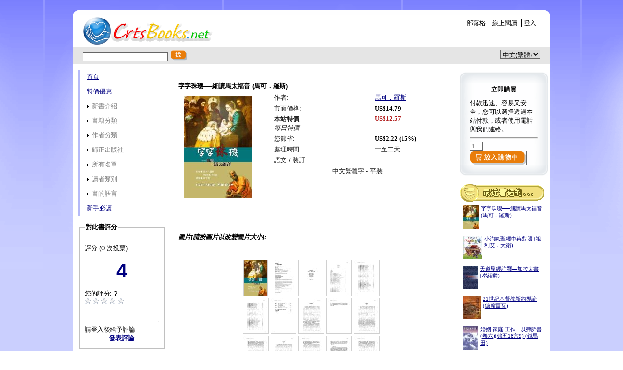

--- FILE ---
content_type: text/html; charset=utf-8
request_url: https://www.crtsbooks.net/pages/product.aspx?productSku=letsstudymatthew
body_size: 13990
content:


<!DOCTYPE html PUBLIC "-//W3C//DTD XHTML 1.0 Transitional//EN" "http://www.w3.org/TR/xhtml1/DTD/xhtml1-transitional.dtd">
<html xmlns="http://www.w3.org/1999/xhtml" xml:lang="en">
<head id="Head1"><meta http-equiv="Content-Type" content="text/html; charset=utf-8" /><link rel="Stylesheet" type="text/css" href="/css/common4.css" />
    <script type="text/javascript" src="https://code.jquery.com/jquery-1.9.0.js"></script>
<meta property="og:title" content="字字珠璣──細讀馬太福音 (馬可．羅斯)" /><meta property="og:type" content="book" /><meta property="og:url" content="https://www.crtsbooks.net/pages/product.aspx?productSku=letsstudymatthew" /><meta property="og:image" content="http://www.crtsbooks.net/images/ProductTmmImages/rossme/letsstudymatthew/tmm.01cover.72.png" /><meta property="og:site_name" content="CrtsBooks.Net" /><meta property="fb:admins" content="100002295474220" /><meta property="og:description" content="&lt;p>打開新約的第一卷書馬太福音，立刻看到一個新時代的起頭，這正應驗了舊約眾先知的預言，是彌賽亞（大衛和亞伯拉罕之真子孫）時代的來臨。馬太的信息真是令人振奮！&lt; ......" /><title>
	CrtsBooks.Net
</title><meta name="description" content="Chinese Reformed Theological Books" /><meta name="keywords" content="Chinese, Reformed, Theological, Books,改革宗翻譯社,改革宗出版社" /></head>
<body>
    <div class="bodyStyle">
        <div id="mask"></div>
        <div class='tooltip'></div>
        <div id="formWrap">
            <form method="post" action="./product.aspx?productSku=letsstudymatthew" id="aspnetForm" class="formStyle">
<div class="aspNetHidden">
<input type="hidden" name="__EVENTTARGET" id="__EVENTTARGET" value="" />
<input type="hidden" name="__EVENTARGUMENT" id="__EVENTARGUMENT" value="" />
<input type="hidden" name="__LASTFOCUS" id="__LASTFOCUS" value="" />
<input type="hidden" name="__VIEWSTATE" id="__VIEWSTATE" value="/wEPBSRkNDBmZjQ4Yi0yNTQ0LTQzNzgtYjdkNC01YjBmODNkYzBiOTNl2ro1zuZ83zPMiV/WUqdNPGl+6ja6IeQkr8lJrFOUt/A=" />
</div>

<script type="text/javascript">
//<![CDATA[
var theForm = document.forms['aspnetForm'];
function __doPostBack(eventTarget, eventArgument) {
    if (!theForm.onsubmit || (theForm.onsubmit() != false)) {
        theForm.__EVENTTARGET.value = eventTarget;
        theForm.__EVENTARGUMENT.value = eventArgument;
        theForm.submit();
    }
}
//]]>
</script>


            
            <div id="overlay">
                <h2><span id="lblOverlayHeading">登入</span></h2>
                <div id="pnlOverlayMainMessage">
	
                    This message replaced by javascript if shown
                
</div>
                <div id="pnlOverlayTextBox">
	
                    <span id="lblOverlayTextBox" class="overlayLabel">真實姓名</span>
                    <input name="ctl00$txtOverlayTextBox" type="text" id="txtOverlayTextBox" style="width: 200px" />
                    <span id="lblOverlayTextBoxError" class="errorSpan"></span>
                
</div>

                <div id="pnlOverlayTextBox2" class="clear">
	
                    <span id="lblOverlayTextBox2" class="overlayLabel">電子信箱</span>
                    <input name="ctl00$txtOverlayTextBox2" type="text" id="txtOverlayTextBox2" style="width: 200px" />
                    <span id="lblOverlayTextBox2Error" class="errorSpan"></span>
                
</div>

                <div id="pnlOverlayCheckBox" class="clear" style="border:0;text-align:left;color:Navy;">
	
                    <p style="border:0;padding:10px 10pr 5px 10px;margin:0 0 0 0">
                        <span class="chkNewsletter"><input id="chkMonthlyNewsletter" type="checkbox" name="ctl00$chkMonthlyNewsletter" /></span>
                    </p>
                    <p style="padding:0px 10px 13px 30px;border:0;margin:0 0 0 0">
                        本電子報提供特價書籍及預購優惠通知。
                    </p>
                    <p style="border:0;padding:10px 10pr 5px 10px;margin:0 0 0 0">
                        <span class="chkNewsletter"><input id="chkSemiAnnualReportEnglish" type="checkbox" name="ctl00$chkSemiAnnualReportEnglish" /></span>
                    </p>
                    <p style="padding:0px 10px 13px 30px;border:0;margin:0 0 0 0">
                        本電子報向改革宗出版社董事會及贊助人，呈報未來的經營計畫、財務明細 等等。
                    </p>
                
</div>
                <div id="pnlOverlayFinalMessage" class="clear">
	
                    
                
</div>
                <div id="pnlOverlayButtons" class="clear" style="text-align: right">
	
                    <p id="updateOverlay" style="float:left; width:70px;border:0;height:33px;padding:0 0 0 0">&nbsp;</p>
                    <input type="submit" name="ctl00$btnOverlayFirst" value="OK" id="btnOverlayFirst" />
                    &nbsp;&nbsp;
                    <input type="submit" name="ctl00$btnOverlaySecond" value="取消" id="btnOverlaySecond" class="close" />
                
</div>
                <div id="pnlOverlayBottomLinks" style="text-align: right">
	
                    <a id="lnkOverlayBottomLinks1" href="../register.aspx?rs=%2fpages%2fproduct.aspx%3fproductSku%3dletsstudymatthew">快速註冊</a>&nbsp;&nbsp;
                    
                
</div>
                <span id="lblOverlayJob">signin</span>
                
            </div>

            <div id="header">
                <div class="spriteroundedcorners"></div>
                <div id="headerTopRow">
                    <div id="logo">
                        <a id="hyperlinkLogo" href="/default.aspx"><img id="tmmlogo" title="回到首頁" src="../App_Themes/zh/imagesLocal/CrtsBooks.NET.web.gif" alt="logo" style="height:60px;width:267px;" /></a>
                    </div>
                    <div id="headerMenu">
                        <ul>
                        
                        <li  class="first">
                            &nbsp;<a id="hyperlinkBlog" title="CRTSBOOKS.NET 部落格" href="/blog"><span id="lblBlog">部落格</span></a>&nbsp;
                        </li>
                        <li>
                            &nbsp;<a id="hyperReadOnline" title="在線上免費閱讀" href="/pages/OnlineReader.aspx"><span id="lblReadOnline">線上閱讀</span></a>&nbsp;
                        </li>
                        
                                <li>
                                    &nbsp;<a id="LoginView2_hyperlinkSignin" title="點這裡登入" class="modalInput" rel="#prompt" href="../#">登入</a> &nbsp; 
                                </li>
                            
                        </ul>
                    </div>
                </div>
                <div id="headerBarRow">
                    <div id="searchCommand">
                        <input name="ctl00$txtSearch" type="text" id="txtSearch" />
                        <input type="image" name="ctl00$btnSearch" id="btnSearch" title="搜尋" class="alignbottom" src="../App_Themes/zh/imagesLocal/button-go.gif" alt="go" style="height:22px;width:36px;" />
                    </div>
                    <div id="headerLanguageList">
                        &nbsp;
                        <select name="ctl00$DropDownLanguage" onchange="javascript:setTimeout(&#39;__doPostBack(\&#39;ctl00$DropDownLanguage\&#39;,\&#39;\&#39;)&#39;, 0)" id="DropDownLanguage">
	<option selected="selected" value="zh-TW">中文(繁體)</option>
	<option value="zh-CN">中文(简体)</option>
	<option value="en-US">English</option>

</select>
                    </div>
                </div>
                
            </div>
            <div id="content">
                <div id="leftContent" class="leftcontent">
	
                    
	<div>
        <script type="text/javascript" language="javascript">var lang ='zh-TW';</script><script type="text/javascript" language="javascript">var loggedin ='False';</script>   
                <script type="text/javascript" src="/emenu.js"></script>
        <noscript>
            <div>
                <h6><a id="MainNavigation1_hlkNoScript" href="/eMenu_modified_sm.aspx">網站地圖</a></h6>
                <h6>(Javascript is disabled in your browser.)</h6>
                
            </div>                
        </noscript>

    </div>


                    <br class="tenpixspacer" />
                    
        <div id="PlaceHolderLeft_divFeedBackDisplay">
		
            
<fieldset>
    <legend>
        <b><span id="PlaceHolderLeft_FeedBackDisplay1_Ratethis">對此書評分</span></b>
    </legend>
	<br class="tenpixspacer" />
	    


    <div style="text-align:left">
        <span id="PlaceHolderLeft_FeedBackDisplay1_RatingDisplay1_lblOverallRating">評分 (0 次投票)</span>
    </div>
    <br class="tenpixspacer" />
    <div style="text-align:center">            
        <span id="PlaceHolderLeft_FeedBackDisplay1_RatingDisplay1_OverallRating" class="bigFont">4</span>
    </div>
    <br class="tenpixspacer" />
    <div class="starRating" style="text-align:left">
        <span id="PlaceHolderLeft_FeedBackDisplay1_RatingDisplay1_lblYourRating">您的評分: ?</span>
        <br class="tenpixspacer" />
        <img id="PlaceHolderLeft_FeedBackDisplay1_RatingDisplay1_img1" src="../images/EmptyStar.png" alt="1" />
        <img id="PlaceHolderLeft_FeedBackDisplay1_RatingDisplay1_img2" src="../images/EmptyStar.png" alt="2" />
        <img id="PlaceHolderLeft_FeedBackDisplay1_RatingDisplay1_img3" src="../images/EmptyStar.png" alt="3" />
        <img id="PlaceHolderLeft_FeedBackDisplay1_RatingDisplay1_img4" src="../images/EmptyStar.png" alt="4" />
        <img id="PlaceHolderLeft_FeedBackDisplay1_RatingDisplay1_img5" src="../images/EmptyStar.png" alt="5" />
    </div>
    <div style="text-align:left;padding-top:10px;"><span id="PlaceHolderLeft_FeedBackDisplay1_RatingDisplay1_Message"></span></div>
           
    <script language="javascript" type="text/javascript">
        $(function() {
            $(".starRating img").mouseover(function() {giveRating($(this), "FilledStar.png");$(this).css("cursor", "pointer");});
            $(".starRating img").mouseout(function() {giveRating($(this), "EmptyStar.png");});
            $(".starRating img").click(function() {
                $("img").unbind("mouseout mouseover click");
                $.ajax({ url: "/ashx/jqueryHandler.ashx", contentType: "application/json; charset=utf-8", dataType: "json",
                    data: { 'job': 'updateRating', 'rating': parseInt($(this).attr("alt")), 'isAuthor':'False' , 'productOrAuthorID': '1987', 'userName':'unknown', 'lang':'zh-TW' },
                    responseType: "json", success: OnRatingComplete, error: OnRatingFail
                });
            });
        });

        function giveRating(img, image) { img.attr("src", "/Images/" + image).prevAll("img").attr("src", "/Images/" + image);}

        function OnRatingComplete(result) {
            $("#PlaceHolderLeft_FeedBackDisplay1_RatingDisplay1_Message").html(result.MessageText);
            $("#PlaceHolderLeft_FeedBackDisplay1_RatingDisplay1_OverallRating").html(result.newRating);
            $("#PlaceHolderLeft_FeedBackDisplay1_RatingDisplay1_lblOverallRating").html(result.newRatingText);
        }

        function OnRatingFail(result) { 
            $("#PlaceHolderLeft_FeedBackDisplay1_RatingDisplay1_Message").html("Sorry, server unable to record your vote at this time!");
        }
    </script>        

	<br class="twentypixspacer" />
    <hr />
    <span id="PlaceHolderLeft_FeedBackDisplay1_Pleasetakeamoment">請登入後給予評論</span>
	<br class="tenpixspacer" />
	<div style="text-align:center" >
        <a id="PlaceHolderLeft_FeedBackDisplay1_ReviewLink" href="/login.aspx?ReturnUrl=%2fpages%2fproduct.aspx%3fid%3d1987">
           <b><span id="PlaceHolderLeft_FeedBackDisplay1_ReviewIt">發表評論</span></b>
        </a> 
    </div>
</fieldset>
        
       
	</div>
    
                    <br class="tenpixspacer" />
                    

                    <br class="tenpixspacer" />
                    
        

                    <br class="tenpixspacer" />
                        
    
    
    <p><a href="https://p.ecpay.com.tw/9EFD5D0" target="_blank"><img src="/images/ecpay_01.png" alt="" width="150" height="65" /></a><br /><a href="/pdf/ecpay.pdf" target="_blank"><img src="/images/ecpay_02.png" alt="" width="150" height="30" /></a><br /><br /></p>
<p> <strong style="color: #993300; font-size: small;"><a style="font-size: 10px;" href="https://shopee.tw/r.t.f.press" target="_blank"><img src="/images/shopeelogo.jpg" alt="" width="150" height="96" /></a></strong></p>
<p style="text-align: left;"><strong style="color: #993300; font-size: small;"><a style="font-size: 10px;" href="/publisher/cmii.aspx" target="_blank"><img src="/images/DM03.jpg" alt="" width="150" height="96" /></a></strong></p>
<p style="text-align: left;"><a href="https://wdbook.com/p/crtsbooks" target="_blank"><img src="/images/brand_wdbook.png" alt="" width="150" height="80" /></a></p>
<p style="text-align: left;"><a href="https://ebook.endao.co/category-0-grid-0-22-0-0-0-0-0-0" target="_blank"><img src="/images/endao.logo.png" alt="" width="150" height="80" /></a></p>
<p><a href="https://ebook.hyread.com.tw/searchList.jsp?search_field=PU&MZAD=0&search_input=改革宗" target="_blank"><img src="/images/ebooklogo2.jpg" alt="" width="150" height="80" /></a></p>
<p><a href="/pdf/20180531QuestionDiscussion.pdf" target="_blank"><img src="/images/readinggroup.jpg" alt="" width="150" height="96" /><br /></a><a style="font-size: xx-small;" href="https://www.freepik.com">Designed by Freepik</a></p>
<p>好消息！即日起，訂購金額超過台幣<strong>1500元</strong>，運費全免！（僅限台灣地區）</p>
<div style="padding-right: 10px;">
<div><img class="sprite money" style="float: right;" src="/images/1pix.gif" alt="money" /></div>
<div style="padding-top: 15px;">郵資計算<a href="/ShippingCosts.aspx">請點我！</a></div>
<div> </div>
<div><img class="sprite faq" style="float: left;" src="/images/1pix.gif" alt="faq" /><a href="/FAQ.aspx">歡迎光臨！不知道如何下手嗎？請點我</a></div>
<div class="tenpixspacer" style="clear: both; text-align: center;"><img class="sprite payments" src="/images/1pix.gif" alt="payments" /></div>
<div class="tenpixspacer">本站現在可以使用信用卡線上刷卡服務，線上刷卡會經由綠界科技/ECpay或PayPal完成（無需綠界科技/ECpay或PayPal帳號就可以使用）。</div>
<div class="tenpixspacer">
<div class="tenpixspacer">改革宗出版社<strong>2024</strong>年圖書目錄。請點擊<a href="/pdf/catalog.pdf" target="_blank">這裡下載 </a>。</div>
<div class="tenpixspacer">改革宗出版社訂購單：請點擊<a href="/pdf/PurchaseOrder.pdf" target="_blank">這裡下載 </a>。</div>
</div>
</div>
    


                
</div>
                <div id="rightContent" class="rightcontent">
	
                    
        <div class="coreboxtop"></div>
        <div class="coreboxheader">
            <span id="PlaceHolderRight_readyToBuy">立即購買</span>
        </div>
        <div class="coreboxbody">
            付款迅速、容易又安全，您可以選擇透過本站付款，或者使用電話與我們連絡。
            <br class="tenpixspacer" />
            <hr />
            <input name="ctl00$PlaceHolderRight$txtAddQty" type="text" value="1" maxlength="2" id="PlaceHolderRight_txtAddQty" onkeypress="return integerOnly(event)" style="width:1.6em;" />
            <input type="image" name="ctl00$PlaceHolderRight$btnAddToCart" id="PlaceHolderRight_btnAddToCart" title="Add item to the cart" src="../App_Themes/zh/imagesLocal/button-addtocart.gif" alt="Add to cart" align="top" style="height:27px;width:115px;" />                     
        </div>
        <div class="coreboxbottom"></div>
        <script type="text/javascript">
            function integerOnly(evt) { var charCode = (evt.which) ? evt.which : window.event.keyCode; if (charCode <= 13) { return true; }else{var keyChar = String.fromCharCode(charCode); var re = /[0-9]/; return re.test(keyChar);} }
        </script>
    
                    <br class="tenpixspacer" />
                    

<!-- Recent Product Viewed -->
<div id="RecentProductsViewed1_pnlProd" class="recentproductsdiv">
		
    <div class="recentproductsdiv">
       <img id="RecentProductsViewed1_imgRecentHeader" src="../App_Themes/zh/imagesLocal/h_recent.gif" alt="recent" style="height:38px;width:173px;" />
            <div>
			<table cellspacing="0" cellpadding="3" id="RecentProductsViewed1_rptRecentProds" style="background-color:White;border-color:#999999;border-width:0px;border-style:None;border-collapse:collapse;border-style:none">
				<tr>
					<td>
                <table style="padding:1px 1px 1px 1px;border-style:none">
                <tr>
                    <td>
                        <img alt="thumb" src="/images/ProductTmmImages/rossme/letsstudymatthew/tmm.01cover.48.png" style="width:32px;height:48px;border-width:0px;" />
                    </td>
                    <td>
                        <div>
                            <a href="http://www.crtsbooks.net/product/letsstudymatthew.aspx">
                               <span class="smalltext"> 字字珠璣──細讀馬太福音 (馬可．羅斯)</span>
                            </a>
                        </div>
                    </td>
                </tr>
                </table>        
                </td>
				</tr><tr>
					<td>
                <table style="padding:1px 1px 1px 1px;border-style:none">
                <tr>
                    <td>
                        <img alt="thumb" src="/images/ProductTmmImages/bible/biblefortoddlerstraditionalchineseenglish/tmm.01cover.48.png" style="width:39px;height:48px;border-width:0px;" />
                    </td>
                    <td>
                        <div>
                            <a href="http://www.crtsbooks.net/product/biblefortoddlerstraditionalchineseenglish.aspx">
                               <span class="smalltext"> 小淘氣聖經中英對照 (祖利艾．大衛)</span>
                            </a>
                        </div>
                    </td>
                </tr>
                </table>        
                </td>
				</tr><tr>
					<td>
                <table style="padding:1px 1px 1px 1px;border-style:none">
                <tr>
                    <td>
                        <img alt="thumb" src="/images/ProductTmmImages/shumsl/tiendaobiblecommentaryjoshua/tmm.01cover.48.png" style="width:30px;height:48px;border-width:0px;" />
                    </td>
                    <td>
                        <div>
                            <a href="http://www.crtsbooks.net/product/tiendaobiblecommentarygalatians.aspx">
                               <span class="smalltext"> 天道聖經註釋—加拉太書 (岑紹麟)</span>
                            </a>
                        </div>
                    </td>
                </tr>
                </table>        
                </td>
				</tr><tr>
					<td>
                <table style="padding:1px 1px 1px 1px;border-style:none">
                <tr>
                    <td>
                        <img alt="thumb" src="/images/ProductTmmImages/desilvada/anintroductiontothenewtestament/tmm.01cove.48.png" style="width:36px;height:48px;border-width:0px;" />
                    </td>
                    <td>
                        <div>
                            <a href="http://www.crtsbooks.net/product/anintroductiontothenewtestament.aspx">
                               <span class="smalltext"> 21世紀基督教新約導論 (德席爾瓦)</span>
                            </a>
                        </div>
                    </td>
                </tr>
                </table>        
                </td>
				</tr><tr>
					<td>
                <table style="padding:1px 1px 1px 1px;border-style:none">
                <tr>
                    <td>
                        <img alt="thumb" src="/images/ProductTmmImages/lloydjonesm/lifeinthespirit/tmm.01cover.48.png" style="width:31px;height:48px;border-width:0px;" />
                    </td>
                    <td>
                        <div>
                            <a href="http://www.crtsbooks.net/product/lifeinthespirit.aspx">
                               <span class="smalltext"> 婚姻.家庭.工作 - 以弗所書(卷六)(弗五18六9) (鍾馬田)</span>
                            </a>
                        </div>
                    </td>
                </tr>
                </table>        
                </td>
				</tr><tr>
					<td>
                <table style="padding:1px 1px 1px 1px;border-style:none">
                <tr>
                    <td>
                        <img alt="thumb" src="/images/ProductTmmImages/stottjrw/theradicaldisciple/tmm.01cover.48.png" style="width:33px;height:48px;border-width:0px;" />
                    </td>
                    <td>
                        <div>
                            <a href="http://www.crtsbooks.net/product/theradicaldisciple.aspx">
                               <span class="smalltext"> 世界在等待的門徒 (斯托得)</span>
                            </a>
                        </div>
                    </td>
                </tr>
                </table>        
                </td>
				</tr>
			</table>
		</div>
        
    </div>

	</div>

                
</div>
                <div id="centerContent" class="centercontent">
	
                    
        
        
            
        
        
        
       
    <div class="productsection">
        <table width="100%">
            <tr>
                <td>
                    

    <table   style="width:100%">
        <tr>
            <td  style="vertical-align:top;width:100%">
                <h5>
                    
                    字字珠璣──細讀馬太福音 (馬可．羅斯)
                    
                </h5>
                <table style="width:100%">
                    <tr>
                        <td style="width:160px; padding : 10px 20px 10px 10px">
                            
                            <img id="PlaceHolderCenter_ProductTopDisplay1_ProductTopOfTop1_img1" src="/images/ProductTmmImages/rossme/letsstudymatthew/tmm.01cover.208.png" alt="字字珠璣──細讀馬太福音 (馬可．羅斯)" style="height:208px;width:140px;" />
                                                        
                        </td>
                        <td style="width:360px">
                            <table  style="width:100%">
    	                        
	    		                    <tr>
		    	                        <td style="width:60%"><span id="PlaceHolderCenter_ProductTopDisplay1_ProductTopOfTop1_Authors">作者:</span></td>
			                            <td><span id="PlaceHolderCenter_ProductTopDisplay1_ProductTopOfTop1_authorList"><a title='作者介紹和其他書' href='/author/RossME.aspx'>馬可．羅斯</a></span></td>    			                    
    			                    </tr>
                                
                                <tr>
                                    <td style="width:60%"><span id="PlaceHolderCenter_ProductTopDisplay1_ProductTopOfTop1_RetailPrice">市面價格:</span></td>
                                    <td class="retailprice">US$14.79</td>
                                </tr>
    	                                                        
                                <tr>
                                    <td>
                                        <b>本站特價</b><br />
                                        <i>每日特價</i>
                                   </td>
                                    <td>
                                        <b class="price">US$12.57</b>
                                    </td>
		                        </tr>
                                 
                			        <tr>
			                            <td><span id="PlaceHolderCenter_ProductTopDisplay1_ProductTopOfTop1_YouSave">您節省:</span></td>
			                            <td class="retailprice">US$2.22 (15%)</td>
			                        </tr>
			                    
			                    <tr>
				                    <td><span id="PlaceHolderCenter_ProductTopDisplay1_ProductTopOfTop1_Availability">處理時間:</span></td>
				                    <td><span id="PlaceHolderCenter_ProductTopDisplay1_ProductTopOfTop1_ShippingInfo">一至二天</span></td>
			                    </tr>
                                <tr>
                                    <td colspan="2">
                                        <span id="PlaceHolderCenter_ProductTopDisplay1_ProductTopOfTop1_lblLangAndBinding">語文 / 裝訂:</span>
                                        <div style="margin-top:5px;text-align:center">
                                            <span id="PlaceHolderCenter_ProductTopDisplay1_ProductTopOfTop1_lblSameBooks">中文繁體字                                              - 平裝</span>
                                            
                                        </div>
                                        
                                    </td>
                                </tr>
                            </table>
                        </td>
                    </tr>
                    <tr>
                        <td colspan="2">
                            <div id="fb-root"></div><script> (function(d, s, id) {var js, fjs = d.getElementsByTagName(s)[0];if (d.getElementById(id)) return;js = d.createElement(s); js.id = id;js.src = "https://connect.facebook.net/zh_TW/sdk.js#xfbml=1&version=v3.0"; fjs.parentNode.insertBefore(js, fjs);}(document, 'script', 'facebook-jssdk'));</script ><div class="fb-like" data-href="https://www.crtsbooks.net/pages/product.aspx?productSku=letsstudymatthew"  data-width="350" data-layout="standard" data-action="like" data-size="small" data-show-faces="false" data-share="true"></div>
                        </td>
                    </tr>
                </table>
            </td>
        </tr>
    </table>

                 </td>
            </tr>
            <tr>
                <td>
                    <table width="100%">
                    
                        <tr>
                            <td colspan="2">
                                <br />
                                <h6>
                                    <span id="PlaceHolderCenter_ProductTopDisplay1_Imagesclick">圖片(請按圖片以改變圖片大小):</span>
                                </h6>
                            </td>
                        </tr>
                        <tr>
                            <td colspan = "2">
                               <table align="center">
                                    <tr>
                                        <td align="center" class="smalltext" >

<a id="thumb0" href="/images/ProductTmmImages/rossme/letsstudymatthew/tmm.01cover.png" class="highslide" onclick="return hs.expand(this, {captionId: 'caption0'})">
	<img src="/images/ProductTmmImages/rossme/letsstudymatthew/tmm.01cover.72.png" style="width:48px;height:72px;" alt="Highslide JS" title="Click to enlarge" />
</a>
<div class='highslide-caption' id='caption0' style="display:none">
    <span id="PlaceHolderCenter_ProductTopDisplay1_ctl01_lblCopyright">字字珠璣──細讀馬太福音 (馬可．羅斯) - 01Cover - 版權保護</span>
</div>


</td><td align="center" class="smalltext" >

<a id="thumb1" href="/images/ProductTmmImages/rossme/letsstudymatthew/tmm.02cover.png" class="highslide" onclick="return hs.expand(this, {captionId: 'caption1'})">
	<img src="/images/ProductTmmImages/rossme/letsstudymatthew/tmm.02cover.72.png" style="width:51px;height:72px;" alt="Highslide JS" title="Click to enlarge" />
</a>
<div class='highslide-caption' id='caption1' style="display:none">
    <span id="PlaceHolderCenter_ProductTopDisplay1_ctl04_lblCopyright">字字珠璣──細讀馬太福音 (馬可．羅斯) - 02Cover - 版權保護</span>
</div>


</td><td align="center" class="smalltext" >

<a id="thumb2" href="/images/ProductTmmImages/rossme/letsstudymatthew/tmm.03cover.png" class="highslide" onclick="return hs.expand(this, {captionId: 'caption2'})">
	<img src="/images/ProductTmmImages/rossme/letsstudymatthew/tmm.03cover.72.png" style="width:51px;height:72px;" alt="Highslide JS" title="Click to enlarge" />
</a>
<div class='highslide-caption' id='caption2' style="display:none">
    <span id="PlaceHolderCenter_ProductTopDisplay1_ctl07_lblCopyright">字字珠璣──細讀馬太福音 (馬可．羅斯) - 03Cover - 版權保護</span>
</div>


</td><td align="center" class="smalltext" >

<a id="thumb3" href="/images/ProductTmmImages/rossme/letsstudymatthew/tmm.04cover.png" class="highslide" onclick="return hs.expand(this, {captionId: 'caption3'})">
	<img src="/images/ProductTmmImages/rossme/letsstudymatthew/tmm.04cover.72.png" style="width:51px;height:72px;" alt="Highslide JS" title="Click to enlarge" />
</a>
<div class='highslide-caption' id='caption3' style="display:none">
    <span id="PlaceHolderCenter_ProductTopDisplay1_ctl10_lblCopyright">字字珠璣──細讀馬太福音 (馬可．羅斯) - 04Cover - 版權保護</span>
</div>


</td><td align="center" class="smalltext" >

<a id="thumb4" href="/images/ProductTmmImages/rossme/letsstudymatthew/tmm.05cover.png" class="highslide" onclick="return hs.expand(this, {captionId: 'caption4'})">
	<img src="/images/ProductTmmImages/rossme/letsstudymatthew/tmm.05cover.72.png" style="width:51px;height:72px;" alt="Highslide JS" title="Click to enlarge" />
</a>
<div class='highslide-caption' id='caption4' style="display:none">
    <span id="PlaceHolderCenter_ProductTopDisplay1_ctl13_lblCopyright">字字珠璣──細讀馬太福音 (馬可．羅斯) - 05Cover - 版權保護</span>
</div>


</td></tr><tr><td align="center" class="smalltext" >

<a id="thumb5" href="/images/ProductTmmImages/rossme/letsstudymatthew/tmm.06cover.png" class="highslide" onclick="return hs.expand(this, {captionId: 'caption5'})">
	<img src="/images/ProductTmmImages/rossme/letsstudymatthew/tmm.06cover.72.png" style="width:51px;height:72px;" alt="Highslide JS" title="Click to enlarge" />
</a>
<div class='highslide-caption' id='caption5' style="display:none">
    <span id="PlaceHolderCenter_ProductTopDisplay1_ctl16_lblCopyright">字字珠璣──細讀馬太福音 (馬可．羅斯) - 06Cover - 版權保護</span>
</div>


</td><td align="center" class="smalltext" >

<a id="thumb6" href="/images/ProductTmmImages/rossme/letsstudymatthew/tmm.07cover.png" class="highslide" onclick="return hs.expand(this, {captionId: 'caption6'})">
	<img src="/images/ProductTmmImages/rossme/letsstudymatthew/tmm.07cover.72.png" style="width:51px;height:72px;" alt="Highslide JS" title="Click to enlarge" />
</a>
<div class='highslide-caption' id='caption6' style="display:none">
    <span id="PlaceHolderCenter_ProductTopDisplay1_ctl19_lblCopyright">字字珠璣──細讀馬太福音 (馬可．羅斯) - 07Cover - 版權保護</span>
</div>


</td><td align="center" class="smalltext" >

<a id="thumb7" href="/images/ProductTmmImages/rossme/letsstudymatthew/tmm.08cover.png" class="highslide" onclick="return hs.expand(this, {captionId: 'caption7'})">
	<img src="/images/ProductTmmImages/rossme/letsstudymatthew/tmm.08cover.72.png" style="width:51px;height:72px;" alt="Highslide JS" title="Click to enlarge" />
</a>
<div class='highslide-caption' id='caption7' style="display:none">
    <span id="PlaceHolderCenter_ProductTopDisplay1_ctl22_lblCopyright">字字珠璣──細讀馬太福音 (馬可．羅斯) - 08Cover - 版權保護</span>
</div>


</td><td align="center" class="smalltext" >

<a id="thumb8" href="/images/ProductTmmImages/rossme/letsstudymatthew/tmm.09cover.png" class="highslide" onclick="return hs.expand(this, {captionId: 'caption8'})">
	<img src="/images/ProductTmmImages/rossme/letsstudymatthew/tmm.09cover.72.png" style="width:51px;height:72px;" alt="Highslide JS" title="Click to enlarge" />
</a>
<div class='highslide-caption' id='caption8' style="display:none">
    <span id="PlaceHolderCenter_ProductTopDisplay1_ctl25_lblCopyright">字字珠璣──細讀馬太福音 (馬可．羅斯) - 09Cover - 版權保護</span>
</div>


</td><td align="center" class="smalltext" >

<a id="thumb9" href="/images/ProductTmmImages/rossme/letsstudymatthew/tmm.10cover.png" class="highslide" onclick="return hs.expand(this, {captionId: 'caption9'})">
	<img src="/images/ProductTmmImages/rossme/letsstudymatthew/tmm.10cover.72.png" style="width:51px;height:72px;" alt="Highslide JS" title="Click to enlarge" />
</a>
<div class='highslide-caption' id='caption9' style="display:none">
    <span id="PlaceHolderCenter_ProductTopDisplay1_ctl28_lblCopyright">字字珠璣──細讀馬太福音 (馬可．羅斯) - 10Cover - 版權保護</span>
</div>


</td></tr><tr><td align="center" class="smalltext" >

<a id="thumb10" href="/images/ProductTmmImages/rossme/letsstudymatthew/tmm.11cover.png" class="highslide" onclick="return hs.expand(this, {captionId: 'caption10'})">
	<img src="/images/ProductTmmImages/rossme/letsstudymatthew/tmm.11cover.72.png" style="width:51px;height:72px;" alt="Highslide JS" title="Click to enlarge" />
</a>
<div class='highslide-caption' id='caption10' style="display:none">
    <span id="PlaceHolderCenter_ProductTopDisplay1_ctl31_lblCopyright">字字珠璣──細讀馬太福音 (馬可．羅斯) - 11Cover - 版權保護</span>
</div>


</td><td align="center" class="smalltext" >

<a id="thumb11" href="/images/ProductTmmImages/rossme/letsstudymatthew/tmm.12cover.png" class="highslide" onclick="return hs.expand(this, {captionId: 'caption11'})">
	<img src="/images/ProductTmmImages/rossme/letsstudymatthew/tmm.12cover.72.png" style="width:51px;height:72px;" alt="Highslide JS" title="Click to enlarge" />
</a>
<div class='highslide-caption' id='caption11' style="display:none">
    <span id="PlaceHolderCenter_ProductTopDisplay1_ctl34_lblCopyright">字字珠璣──細讀馬太福音 (馬可．羅斯) - 12Cover - 版權保護</span>
</div>


</td><td align="center" class="smalltext" >

<a id="thumb12" href="/images/ProductTmmImages/rossme/letsstudymatthew/tmm.13cover.png" class="highslide" onclick="return hs.expand(this, {captionId: 'caption12'})">
	<img src="/images/ProductTmmImages/rossme/letsstudymatthew/tmm.13cover.72.png" style="width:51px;height:72px;" alt="Highslide JS" title="Click to enlarge" />
</a>
<div class='highslide-caption' id='caption12' style="display:none">
    <span id="PlaceHolderCenter_ProductTopDisplay1_ctl37_lblCopyright">字字珠璣──細讀馬太福音 (馬可．羅斯) - 13Cover - 版權保護</span>
</div>


</td><td align="center" class="smalltext" >

<a id="thumb13" href="/images/ProductTmmImages/rossme/letsstudymatthew/tmm.14cover.png" class="highslide" onclick="return hs.expand(this, {captionId: 'caption13'})">
	<img src="/images/ProductTmmImages/rossme/letsstudymatthew/tmm.14cover.72.png" style="width:51px;height:72px;" alt="Highslide JS" title="Click to enlarge" />
</a>
<div class='highslide-caption' id='caption13' style="display:none">
    <span id="PlaceHolderCenter_ProductTopDisplay1_ctl40_lblCopyright">字字珠璣──細讀馬太福音 (馬可．羅斯) - 14Cover - 版權保護</span>
</div>


</td><td align="center" class="smalltext" >

<a id="thumb14" href="/images/ProductTmmImages/rossme/letsstudymatthew/tmm.15cover.png" class="highslide" onclick="return hs.expand(this, {captionId: 'caption14'})">
	<img src="/images/ProductTmmImages/rossme/letsstudymatthew/tmm.15cover.72.png" style="width:51px;height:72px;" alt="Highslide JS" title="Click to enlarge" />
</a>
<div class='highslide-caption' id='caption14' style="display:none">
    <span id="PlaceHolderCenter_ProductTopDisplay1_ctl43_lblCopyright">字字珠璣──細讀馬太福音 (馬可．羅斯) - 15Cover - 版權保護</span>
</div>


</td></tr><tr><td align="center" class="smalltext" >

<a id="thumb15" href="/images/ProductTmmImages/rossme/letsstudymatthew/tmm.16cover.png" class="highslide" onclick="return hs.expand(this, {captionId: 'caption15'})">
	<img src="/images/ProductTmmImages/rossme/letsstudymatthew/tmm.16cover.72.png" style="width:51px;height:72px;" alt="Highslide JS" title="Click to enlarge" />
</a>
<div class='highslide-caption' id='caption15' style="display:none">
    <span id="PlaceHolderCenter_ProductTopDisplay1_ctl46_lblCopyright">字字珠璣──細讀馬太福音 (馬可．羅斯) - 16Cover - 版權保護</span>
</div>


</td><td align="center" class="smalltext" >

<a id="thumb16" href="/images/ProductTmmImages/rossme/letsstudymatthew/tmm.17cover.png" class="highslide" onclick="return hs.expand(this, {captionId: 'caption16'})">
	<img src="/images/ProductTmmImages/rossme/letsstudymatthew/tmm.17cover.72.png" style="width:51px;height:72px;" alt="Highslide JS" title="Click to enlarge" />
</a>
<div class='highslide-caption' id='caption16' style="display:none">
    <span id="PlaceHolderCenter_ProductTopDisplay1_ctl49_lblCopyright">字字珠璣──細讀馬太福音 (馬可．羅斯) - 17Cover - 版權保護</span>
</div>


</td>
                                    </tr>                                
                                </table>
                            </td>
                        </tr>
                        
                    </table>
                </td>
            </tr>
            <tr>
                <td colspan="2">
                        <br />
                        <h5>
                            <span id="PlaceHolderCenter_ProductTopDisplay1_ShortDescription">簡要介紹:</span>
                            
                        </h5>                        
                </td>
            </tr>
            <tr>
                <td colspan="2" class="hookline">
                    <p>打開新約的第一卷書馬太福音，立刻看到一個新時代的起頭，這正應驗了舊約眾先知的預言，是彌賽亞（大衛和亞伯拉罕之真子孫）時代的來臨。馬太的信息真是令人振奮！</p>
<p>萬事真的能更新嗎？我們的生命能更新嗎？世界能更新嗎！馬太福音和新約聖經給我們響亮而肯定的答案。</p>
<p>本書讓我們認識耶穌基督的位格和祂的工作，神國長期以來所盼望和等待的神子已經降臨了，地上的萬國要因祂得生命、得拯救。</p>
                </td>
            </tr>
        </table>
    </div>    
    <script type="text/javascript" src="/highslide/highslideGallery.js"></script> 
    <script type="text/javascript">
        hs.Expander.prototype.onImageClick = function () {
            return hs.next();
        }
    </script>
        
<div class="productsection">
    
         <h5>主要細項</h5>
         
         <ul>
         
            <li>書名: 字字珠璣──細讀馬太福音</li>
        
        
            <li>作者: 馬可．羅斯</li>
        
        
            <li>語文: 中文繁體字</li>
        
        
            <li>書籍狀況: 全新書籍</li>
        
        
            <li>裝訂: 平裝</li>
        
        
            <li>出版年份: 2019</li>
        
        
        </ul>
        
         <h5>書籍尺寸</h5>
         
         <ul>
         
            <li>頁數: 334頁</li>
        
        
            <li>冊別: 1冊</li>
        
        
            <li>高度: 21.10公分</li>
        
        
            <li>寬度: 14.80公分</li>
        
        
            <li>厚度: 1.70公分</li>
        
        
            <li>重量: 475公克</li>
        
        
        </ul>
        
         <h5>出版細項</h5>
         
         <ul>
         
            <li>出版公司: 改革宗出版社                                                                                           , 台北</li>
        
        
            <li>譯者: 林千俐</li>
        
        
            <li>ISBN13: 9789869797818</li>
        
        
            <li>原文書名: Let’s Study Matthew</li>
        
        
            <li>原文語文: 英文</li>
        
        
            <li>原文第一版: 2009年</li>
        
        
            <li>翻譯版: 2019年</li>
        
        
        </ul>
        
</div>    
        <div id="PlaceHolderCenter_BundleListDisplay1_pnlBundles" class="productsection">
		
    

	</div>
        
        

         
                    
    
                
</div>
            </div>
            <div id="footerDiv">
                <p style="padding-top:20px;" />
                <hr />
                
                    
    
    
    <p style="text-align: center;"><span style="font-size: large;"><a href="/trtf/index.html">TRTF台灣改革宗翻譯團契</a><span style="font-size: xx-small;">    </span><a href="/blog/">Crtsbooks.net blog</a><span style="font-size: xx-small;">    </span><a href="https://www.crts.edu" target="_blank">改革宗神學院</a><span style="font-size: xx-small;">    </span><a href="https://rtv.org.tw/" target="_blank">改革宗電視台</a><span style="font-size: xx-small;">    </span><a href="mailto:orders@crtsbooks.net;admin@crtsbooks.net" target="_blank">服務信箱</a>  </span></p>
<p style="text-align: center;"><span style="font-size: x-small;">改革宗出版社  台北市南京東路四段133巷6弄40號1樓 電話 02-2718-3110 傳真 02-2718-3112 All rights reserved</span></p>
    


            </div>
            
<div class="aspNetHidden">

	<input type="hidden" name="__VIEWSTATEGENERATOR" id="__VIEWSTATEGENERATOR" value="34D9040B" />
</div></form>
        </div>
    </div>

    <script type="text/javascript">
        // tooltips
        //  $(function() {$("a[title]").tooltip({predelay: 400, position: "top center",offset: [5, 0] }); });

        $("a[title]").on({
            mouseenter: function() {
                this.tip = this.title;
                this.title = "";
                $(this).css({position: 'relative'});
                var position = $(this).position()
                $('.tooltip').fadeIn(500);
                $('.tooltip').html(this.tip);
                $('.tooltip').css("left",position.left-(90-($(this).width()/2)));
                $('.tooltip').css("top",position.top-45);
            },
            mouseleave: function() {
                $('.tooltip').fadeOut(100);
                this.title = this.tip;
            },
        });
        //overlays
        var job = $("#lblOverlayJob").html();
        if(job=="loginFailure")
        {
            $("#pnlOverlayFinalMessage").show();
            job = "signin";
        }
        else
        {
            $("#pnlOverlayFinalMessage").hide();
            if(job=="signup")
            {
                job = "signin";
            }
        }
        $("#lblOverlayJob").html(job);
        $("#lblOverlayJob").hide();
        $("#pnlOverlayMainMessage").hide();

        
        // Show overlay
        var triggerClicked = $(".modalInput").click(function() {
            showOverlay();
            if (job == "signin") {
                $("#pnlOverlayTextBox").hide();
                $("#pnlOverlayCheckBox").hide();
                $("#txtOverlayTextBox2").focus();
            }
            else if (job == "newsletter") {
                $("#pnlOverlayTextBox").hide();
                $("#pnlOverlayCheckBox").show();
                $("#pnlOverlayBottomLinks").hide();
            }
            return false;
        });

        function showOverlay()
        {
            $("#overlay").fadeIn(800);
            $("#mask").fadeIn(800);
        }

        // Button clicked in overlay
        var inputs = $("#pnlOverlayButtons input").click(function () {
            $("#pnlOverlayFinalMessage").hide();
            errorStar2("", false);
            if (inputs.index(this) === 1) {
                if (job == "signin") {
                    $("#txtOverlayTextBox").val("");
                    $("#txtOverlayTextBox2").val("");
                    hideOverlay();
                }
                return false;
            }
            if (job == "newsletter") {
                hideOverlay();
                return false;
            }
            if ($("#txtOverlayTextBox2").val() == "") {
                errorStar2("***", true);
                errorMsg("請輸入Email");
                return false;
            }
            errorStar2("&#10004;", false);
            if (!isEmail($("#txtOverlayTextBox2").val())) {
                errorStar2("***", true);
                errorMsg("您的email無效!");
                return false;
            }
            $("#updateOverlay").addClass("updating");

            return true;
        });

        function hideOverlay()
        {
            $("#overlay").fadeOut(300);
            $("#mask").fadeOut(300);
        }


        function errorStar2(html, isError) {
            $("#lblOverlayTextBox2Error").html(html);
            if (isError) {
                $("#lblOverlayTextBox2Error").removeClass("noErrorSpan");
                $("#lblOverlayTextBox2Error").addClass("errorSpan");
            } else {
                $("#lblOverlayTextBox2Error").removeClass("errorSpan");
                $("#lblOverlayTextBox2Error").addClass("noErrorSpan");
            }
        }
        function errorMsg(text) {
            $("#pnlOverlayFinalMessage").show();
            $("#pnlOverlayFinalMessage").html(text);
            $("#pnlOverlayFinalMessage").addClass("errorSpan"); 
            }
        function isEmail(email) {var regex = /^([a-zA-Z0-9_\.\-\+])+\@(([a-zA-Z0-9\-])+\.)+([a-zA-Z0-9]{2,4})+$/;return regex.test(email); }

        // Newsletter checkbox - used here and in profile
        $(".chkNewsletter input[type=checkbox]").each(function () {
            $(this).click(function () { NewsletterCheckBox($(this)); return true; });
        });

        function NewsletterCheckBox(input) {
            var bool = 'false'; if (input.get(0).checked) { bool = 'true'; }
            var shortID = input.get(0).id; shortID = shortID.substr(shortID.lastIndexOf("_") + 1);
            $.ajax({ url: "/ashx/jqueryHandler.ashx", contentType: "application/json; charset=utf-8", dataType: "json",
                data: { 'job': 'updateNewsletter', 'checked': bool, 'shortID': shortID, 'userID': '', 'lang':'zh-TW' },
                responseType: "json", success: OnComplete, error: OnFail
            });
            $("#updating").addClass('updating');
            return true;
        }

        function OnComplete(result) {
            $("#updating").removeClass('updating');
            $("#mmReply").html(result.job);
        }

        function OnFail(result) { 
            $("#updating").removeClass('updating');
            $("#mmReply").html("Sorry, request failed!");
        }

        var textBox = $('input:text').on("keydown", function(e) {
            if (e.which == 13)
	        {  switch($(this).attr("id"))
                {
                    case $("#txtSearch").attr("id"):
                        $("#btnSearch").click();
                        return false;
                    case $("#txtOverlayTextBox2").attr("id"):
                        $("#btnOverlayFirst").click();
                        return false;
                    case $("#txtOverlayTextBox").attr("id"):
                        $("#btnOverlayFirst").click();
                        return false;
                    default:                
                    return false;
                }
	        }
	    });
	 


    </script>

    

    <script type="text/javascript" src="/js/crtsbooks.js"></script>
    <script type="text/javascript">
        var gaJsHost = (("https:" == document.location.protocol) ? "https://ssl." : "http://www.");
        document.write(unescape("%3Cscript src='" + gaJsHost + "google-analytics.com/ga.js' type='text/javascript'%3E%3C/script%3E"));
    </script>

    <script type="text/javascript">
        try { var pageTracker = _gat._getTracker("UA-6544376-1"); pageTracker._trackPageview(); }
        catch (err) { }
    </script>

    
</body>
</html>


--- FILE ---
content_type: text/css
request_url: https://www.crtsbooks.net/css/common4.css
body_size: 4294
content:
@page{size: 35cm 50cm; orphans: 0;widows: 0;}
html,*{font-family:Verdana, Helvetica;font-size:10pt;}
body{margin:0;}

.bodyStyle{min-height:700px;background-color:#CACFFE;background-image:url(imagesCss/blueTopBackground2.png);background-attachment:fixed;background-position:center; background-position:top;background-repeat:repeat-x;margin:0;overflow:auto;padding:0;width:100%;}
#formWrap{margin:0;overflow:auto;padding:20px 0;width:100%;}
.formStyle{background-color:#FFF;margin:0 auto;text-align:left;width:980px;}
form{margin:0;padding:0;}
#content{overflow:auto;padding-top:12px;}
#fixedBar {position:fixed;top:0px;width:980px;height:25px;background-color:#CACFFE;padding-top:6px;}
.pdfPage {margin:2px;border:solid 1px blue;display:none;}
.pdfAnn {margin:2px;display:none;}
#imgLoadingDiv{ max-height:30px;}
.lblPageLoading{ vertical-align:top;color:Red;}
.cssTable {width:100%; border-collapse:collapse; padding-left:5px; padding-right:5px;}
.cssTable td, .cssTable th { font-size:1em; border:1px solid #eee; padding:3px 7px 2px 7px; }
.cssTable th { font-size:1.2em; text-align:center; padding-top:5px; padding-bottom:4px; background-color:Navy; color:#fff;}
.cssTable tr {  background-color:#CACFFE;}        
.cssTable tr:nth-child(even) {background-color:White; }
#footerDiv{padding-bottom:10px;text-align:center;}
#footerDiv li a:active,#footerDiv li a:hover,#headerMenu li a:active,#headerMenu1 li a:hover{color:#000;text-decoration:underline;}
#footerDiv li a:link,#footerDiv li a:visited,#headerMenu li a:link,#headerMenu li a:visited{color:#000}
#footerDiv li,#headerMenu li{border-left:solid 1px #000;display:inline;margin:0;padding:0;}
#footerDiv li.first,#headerMenu li.first{border-left:none;}
#footerDiv ul,#headerMenu ul{list-style:none;margin:0;padding: 5px 0px 0px 0px;}
#header{background-color:#FFF;overflow:auto;text-align:left;width:100%;}
#headerBarRow{background:#E5E5E5;font-size:110%;margin:0;overflow:auto;padding:5px 0;width:100%;}
.mobileSiteBarRow{background:#333333; padding:2px 0 2px 0; text-align:center; width:100%;}
.smallWhiteFont{color:white;font-size:80%;}
#headerBlogFaq{padding-top:10px;text-align:right;}
#headerMenu,#headerLanguageList{float:right;padding-right:20px;}
#headerTopRow{background-color:#FFF;overflow:auto;padding:3px 0;width:100%;}
#logo{float:left;padding-left:20px;width:300px;}
#searchCommand{float:left;padding-left:20px;vertical-align:middle;width:300px;}
.bottomMessage{font-size:medium;font-weight:400;padding:10px 10px 20px;text-align:center;}
.centercontent{background-color:#FFF;margin:0;overflow:hidden;padding:0;text-align:left;width:580px;}
.leftcontent{background-color:#FFF;float:left;margin:0;overflow:hidden;padding:0 10px 5px;width:180px;}
.rightcontent{background-color:#FFF;float:right;margin:0;overflow:hidden;padding:5px;width:180px;}
.rightcontent .proceedtocheckout{padding:10px;text-align:center;width:100%;}

.LinkLine{color:gray;white-space:nowrap;}
.LinkLineMouseOver,a.MainFolderLine:visited{color:navy}
.MainFolderBox,.LinkBox{background-color:#FFF;color:gray;margin:0;padding:3px 10px;}
.MainFolderLine{color:gray;text-decoration:none;white-space:nowrap;}
.MainFolderLineMouseOver{border-left:1px silver solid;color:silver;text-decoration:none;white-space:nowrap;}
.MainFolderPage,.SubFolderPage{background-color:#FFF;border-left:1px silver solid;margin-left:5px;}
.MenuImage{height:7px;width:7px;}
.MenuTreeBox{background-color:#B5BAF8;width:100%;}
.SubFolderBox{margin:0;padding:3px 10px;}
.SubFolderLine{text-decoration:none;white-space:nowrap;}
.SubFolderLineMouseOver,a.MainFolderLineMouseOver{color:navy;text-decoration:none;white-space:nowrap;}
.alignbottom,.retaillabel{vertical-align:bottom;}
.bigFont{color:Navy;font-size:300%;font-weight:800;}


.checkoutnavigationbuttonstyle{background-color:#FFFBFF;border-color:#CCC;border-style:Solid;border-width:1px;color:#284775;font-family:Verdana;font-size:.8em;}
.checkoutoption{color:#65738E;font-size:10pt;font-weight:400;padding:5px;}
.checkoutoptionexplanation{color:purple;height:30px;padding-top:5px;text-align:left;}
.checkoutpage{margin:0 10px 0 15px;}
.checkoutpageright{float:right;overflow:hidden;width:500px;}
.checkoutstepstyle{border-width:0;color:#5D7B9D;}
.checkoutwizard{background-color:#F7F6F3;border-collapse:collapse;border-color:#CCC;border-style:Solid;border-width:1px;font-family:Verdana;font-size:.8em;overflow:hidden;width:450px;}
.clear{clear:both;}
.deletebar{background-color:#f5f5f5;}
.errorSpan{color:Red;font-family:Verdana, Arial, Helvetica, sans-serif;}
.noErrorSpan{color:Green;font-family:Verdana, Arial, Helvetica, sans-serif;}
.errorbox{border-color:red;border-style:solid;border-width:thin;font-family:Verdana, Arial, Helvetica, sans-serif;font-size:12px;padding:20px;text-align:left;width:97%;}
.invisible{display:none;}
.listLink {padding:0;margin:1em;}

.logincell{background-color:#FFF;padding:20px;text-align:center;vertical-align:middle;}
.logincellleft{background-color:#FFF;padding:20px;text-align:left;vertical-align:middle;}
.loginheader{background-color:#E5E5E5;color:#666;font-family:verdana;font-size:10pt;font-weight:700;height:25px;text-align:center;padding-top:10px;}
.logtable{background-color:#ccc}
.mainnavigationdiv{margin-top:10px;padding-left:20px;}
.mainproductimage{float:left;padding-bottom:10px;text-align:center;width:220px;}
.middleFont{color:Navy;font-size:150%;font-weight:600;}
.ourprice{color:#b22222;font-family:verdana;font-size:10pt;font-weight:700;}
.outdent{margin-left:2em;text-indent:-2em;}
.pointer{cursor:pointer;}
.center, .pdthandler,.checkoutpage .imagediv{text-align:center;}
.price{color:#b22222;font-family:verdana;font-size:10pt;font-weight:700;}
.productbox{border:1px solid #c5c5c5;height:305px;margin:4px;width:218px;}
.productdata{border:none;border-collapse:collapse;}
.productdata td,.productdata th{font-weight:400;padding:2px;text-align:left;}
.productimage{height:150px;}
.productsection{border-top:1px dashed #ccc;padding:10px;}
.productsummarydisplaywrapper{height:300px;padding:15px 5px 5px;width:200px;}
.productsummaryimageholder{height:170px;text-align:center;vertical-align:middle;}
.productsummarylist{ margin: 0 auto;}
.productsummarytext{height:80px;padding:0 0 0 3px;}
.recentproductsdiv{overflow:hidden;}
.recentproductsdiv h1{border-bottom:1px dashed #ccc;color:#3973b5;font-family:Verdana;font-size:12px;font-weight:700;}
.recentproductsdiv h1 a{color:#3973b5;}
.retailprice{color:#000;font-family:verdana;font-size:10pt;font-weight:700;text-decoration:none;vertical-align:middle;}
.rightAlign{text-align:right;}
.sectionheader{border-bottom:#dcdcdc 1px dotted;color:#65738E;font-size:10pt;font-weight:700;padding-bottom:5px;}
.smalltext{font-family:verdana;font-size:8pt;}
.sprite{background:url(imagesCss/PayOptions.png);}
	.money{background-position:0 -51px;height:50px;width:50px;}
	.faq{background-position:0 0;height:42px;width:50px;}
	.payments{background-position:-53px 0px;height:180px;width:154px;}
.spriteroundedcorners{background:url(imagesCss/spritemain.png);height:11px;width:980px;}
.ajaxRating{margin-left:50px;}
.emptyratingstar{background-position: 0 -25px; background-image:url(imagesCss/spritemain.png);height:12px;width:15px;}
.filledratingstar{background-position: -30px -25px; background-image:url(imagesCss/spritemain.png);height:12px;width:15px;}
.waitingratingstar{background-position: -60px -25px; background-image:url(imagesCss/spritemain.png);height:12px;width:15px;}
.savedratingstar{background-position: -30px -25px; background-image:url(imagesCss/spritemain.png);height:12px;width:15px;}
.coreboxtop{background-position: -90px -25px; background-image:url(imagesCss/spritemain.png);height:22px;width:180px;}
.coreboxbottom{ background-position: -300px -25px; background-image:url(imagesCss/spritemain.png);height:23px;width:180px;}
.coreboxbody{background-repeat:repeat-y; background-position: -1000px 0; background-image:url(imagesCss/spritemain.png);padding-left:20px;padding-right:20px;width:140px;}
.coreboxheader{background-repeat:repeat-y; background-position: -1000px 0; background-image:url(imagesCss/spritemain.png);font-weight: bold;padding-top:5px;padding-bottom:10px;text-align:center;width:180px;}
.subcategory{margin-left:10px;}
.tenpixspacer{margin-top:10px; }
.topMessage{font-size:larger;font-weight:700;padding:20px 10px;text-align:center;}
.totalbox{color:#900;font-weight:700;text-align:center;}
.twentypixspacer{margin-top:20px;}
.updating{background-image:url(imagesCss/updatingSmall.gif);background-repeat:no-repeat;height:33px;text-align:center}
.visible{display:block;}
.watermark{color:Red;}
.yousave{color:#360;font-weight:700;}
a.LinkLine,a.LinkLine:visited{color:gray;}
a.LinkLine:hover{color:navy;}
a.MainFolderLine:hover{color:#000;white-space:nowrap;}
a:active,a:hover{color:#900;text-decoration:none;}
a:link{color:navy}
a:visited{color:#660}

checkout-current{color:#900;font-family:verdana;font-size:16pt;}
checkout-visited{color:#dcdcdc;font-family:verdana;font-size:16pt;}
code{color:#6c0;font:100% 'Courier New', Courier, monospace;}
del.price{color:#000;text-decoration:line-through;}
fieldset{-moz-border-radius:1em;padding:10px;}

h1{color:#5b626c;font-size:130%;font-weight:700;margin:0;padding:5px 0;text-align:center;}
h1.accent{color:#900;font-size:12px;font-weight:700;margin:0;padding:5px 0;}
h2{color:#5b626c;font:bold 120% Verdana, Arial, Helvetica, sans-serif;margin:0;}
h3{color:#5b626c;font:bold 110% Verdana, Arial, Helvetica, sans-serif;margin:0;}
h4{color:#5b626c;font:bold 100% Verdana, Arial, Helvetica, sans-serif;margin:0;padding:8px 0 0;}
h5{color:#000;font:bold 100% Verdana, Arial, Helvetica, sans-serif;margin:0;padding:8px 0 0;}
h6{color:#000;font:bold italic 100% Verdana, Arial, Helvetica, sans-serif;}
hr{color:#ccc;height:1px;}

img{border:0;}
input,textarea,select{border:1px solid #666;font:100% Verdana, Arial, Helvetica, sans-serif;}
table{font-size:100%;}
td{color:#222;font-family:Arial, Verdana, Helvetica, sans-serif;vertical-align:top;}
th{vertical-align:top;}
.highslide-wrapper,.highslide-outline{background:#FFF;}
.highslide img{border:1px solid #D0D0D0;}
.highslide:hover img{border-color:#A0A0A0;}
.highslide-active-anchor img{visibility:visible;border-color:gray!important;}
.highslide-dimming{position:absolute;background:#000;}
.highslide-image{border:2px solid green;border-style:solid;border-width:2px;}
.highslide-caption{border-color:green;border-style:solid;border-width:0 2px 2px;padding:5px;}
.highslide-loading{display:block;color:#000;font-size:9px;font-weight:700;text-transform:uppercase;text-decoration:none;border:1px solid #FFF;background-color:#FFF;background-image:url(imagesCss/loader.white.gif);background-repeat:no-repeat;background-position:3px 1px;padding:3px 3px 3px 22px;}
.highslide-container div{font-family:Verdana, Helvetica;font-size:10pt;}
.highslide-container table{background:none;}
.highslide{outline:none;text-decoration:none;}
.highslide-gallery .highslide-active-anchor img{visibility:visible;cursor:default;border-color:#000;}
.glossy-dark{background:#111;}
.highslide-number{font-weight:700;color:gray;font-size:.9em;}
.highslide-heading{display:none;font-weight:700;margin:.4em;}
a.highslide-full-expand{display:block;width:34px;height:34px;margin:0 10px 10px 0;}
a.highslide-credits,a.highslide-credits i{color:silver;text-decoration:none;font-size:10px;padding:2px;}
a.highslide-credits:hover,a.highslide-credits:hover i{color:#FFF;background-color:gray;}
.highslide-move,.highslide-move *{cursor:move;}
.highslide-viewport{display:none;position:fixed;width:100%;height:100%;z-index:1;background:none;left:0;top:0;}
.closebutton{position:relative;top:-15px;left:15px;width:30px;height:30px;cursor:pointer;}
.highslide-overlay,.hidden-container{display:none;}


#overlay{
        top:45px;
        left:50%;
        margin-left:-200px;
        background-color: #fff; 
        position: fixed;
        display: none; 
        width: 350px; 
        padding: 15px; 
        text-align: left; 
        border:10px solid #666; 
        border:10px solid rgba(82, 82, 82, 0.698); 
        -moz-border-radius:8px; 
        -webkit-border-radius:8px;
        background-color: #fff;
        z-index: 10000;        
        }

#mask
{
        position: fixed; 
        top: 0px; 
        left: 0px; 
        display: none;    
        height:100%;
        width:100%;
        filter:alpha(opacity=50);
        -moz-opacity:0.5;
        -khtml-opacity: 0.5;
        opacity: 0.5;
        z-index: 9998; 
        background-color: #CACFFE;        
    }
        

#overlay div  { padding-top:10px; }
#overlay h2 {margin:-11px; margin-bottom:0px; color:#fff; background-color:#6D84B4; padding:5px 10px; border:1px solid #3B5998; font-size:20px;}
#overlay p { padding:10px; border:1px solid #3B5998; background-color:#fff; font-family:"lucida grande",tahoma,verdana,arial,sans-serif }
.modalInput {}
.overlayLabel {float:left; width:100px;color:Navy;}
.overlayContent {float:left; width:200px; color:Red;}

.tooltip {display:none;
          position:absolute; 
          top:0px;
          left:0px;
          cursor:crosshair;
          background-color:transparent; 
          background-image:url(imagesCss/jquery_black_arrow.gif);
          background-repeat:no-repeat;font-size:12px; height:44px;text-align:center; width:180px; 
          padding: 10px 0px 0px 0px; 
          color:Navy;}

#overlay input[type="submit"], .btnNext, .btnPrevious, #prompt #buttons input  
{ 
    min-width:40px;
    background-color:#6D84B4;
    border:2px solid #3B5998;
    color: #FFF;
    text-align: center;
    -webkit-border-radius: 4px;
    -moz-border-radius: 4px;
    border-radius: 4px;
    padding: 3px;
}



--- FILE ---
content_type: application/javascript
request_url: https://www.crtsbooks.net/emenu.js
body_size: 8603
content:
/*Script copyrighted 2002-2007, Andrew McCafferty, All rights reserved.*/

var eCO='',eV8=false,eGSTR="",eV9=new Object(),eGN=new Object(), eV10=false;
var eFN=document.location,eV11=0,eV12=0;
var eV0=false,eV1=false;
var eV13="",eV14,eV15;
var eAGT=navigator.userAgent.toLowerCase(),ePI=parseInt(navigator.appVersion);
var eIE=((eAGT.indexOf('msie')!=-1)&&(document.all));
var eW3C=false,eGB=false,eMAC=(eAGT.indexOf('mac')!=-1);
if(document.getElementById){eW3C=true};eGB=!eW3C;if(eGB){eV8=true};if(document.images){var eV16= new Image(),eV17= new Image();eV16.src="/images/arrowDWN.gif";eV17.src="/images/arrowLTR.gif";var eV18 = new Image(),eV19 = new Image();eV18.src="/images/arrowDWN.gif";eV19.src="/images/arrowLTR.gif";};
function eMF(eV20,eV21,eV2,eV22,eV3){eV2=eF1(eV2);eV3=eF1(eV3);eGN[eV20]=eV2;if(eW3C){var t1,t2,t3,t;if(eV3==''){t=''}else{t='width='+eV3};if(eF5(eV21)){t1="onMouseOut=eF6('"+eV20 +"','"+eV21 +"',event) onMouseOver=eF7('"+eV20 +"','"+eV21 +"',event)";t2="display:None;position:absolute";t3=" style='cursor:pointer'"}else{t1="";t2="display:None";t3=" style='cursor:pointer;margin-left:5px'"};var t4; if(eF8(eV21,'nf')){t4= 'a'}else{t4='span'};eDW("<div id='c"+eV20+"' "+t1+" class='MainFolderBox"+eF9(eV21)+"'"+t3+"><table "+t+"><tr><td>");if(eF8(eV21,'nl')){eDW(eV2)}else{eDW("<"+t4+" ");eF10(eV20,eV21,eV2,eV22);eDW("</"+t4+">")};eDW("</td></tr></table><div class='MainFolderPage' id='"+eV20 +"' style='"+t2+"'>")}else if(eGB){eDW("<p id='c"+eV20 +"' class='MainFolderBox"+eF9(eV21)+"' style='margin-left:5px'><a ");eF10(eV20,eV21,eV2,eV22);eDW('</a></p>');if(eF11(eCO,eV20)){eV12=0;eV11=10}else{eV12=1}}}
function eF10(eV20,eV21,eV2,eV22){if(eF8(eV21,'nf')){eF12(eV20,eV21,eV2,eV22)}else{eF13(eV20,eV21,eV2,eV22)}}
function eSF(eV23,eV21,eV2,eV22,eV3){eV2=eF1(eV2);eV3=eF1(eV3);eGN[eV23]=eV2;if(eW3C){var t1,t2,t3,t;if(eV3==''){t=''}else{t='width='+eV3}; if(eF5(eV21)){t1="onMouseOut=eF6('"+eV23 +"','"+eV21 +"',event) onMouseOver=eF7('"+eV23 +"','"+eV21 +"',event)";t2="display:None;position:absolute";t3=""}else{t1="";t2="display:None";t3=" style='margin-left:5px'"};eDW("<div id='c"+eV23 +"' "+t1+" class='SubFolderBox"+eF9(eV21)+"'"+t3+"><table "+t+"><tr><td><span ");eF14(eV23,eV21,eV2,eV22);eDW("</span></td></tr></table><div class='SubFolderPage' id='"+eV23 +"' style='"+t2+"'>");}else if(eGB){if(eF11(eCO,eGF(eV23))){eDW("<p id='c"+eV23 +"' class='SubFolderBox"+eF9(eV21)+"' style='margin-left: "+eV11 +"px'><a ");eF14(eV23,eV21,eV2,eV22);eDW('</a></p>')};if(eF11(eCO,eV23)){eV12=0;eV11=eV11+5}else{eV12 =eV12 +1}};}
function eLK(eV4,eV21,eV2,eV22,eV3){eV2=eF1(eV2);eV3=eF1(eV3);eV4='b'+eV4;eGN[eV4]=eV2;if(eW3C){var t1,t2,t;if(eV3==''){t=''}else{t='width='+eV3};if(eF5(eV21)){t1="";t2="onMouseOver=eF7('"+eV4 +"','',event)"}else{t1=" style='margin-left:5px'";t2=""}; eDW("<div id='c"+eV4 +"' "+t2+" class='LinkBox"+eF9(eV21)+"'"+t1+"><table "+t+"><tr><td class='LinkPage'>");if(eF8(eV21,'nl')){eDW(eV2)}else{eDW("<a ");eF12(eV4,eV21,eV2,eV22);eDW("</a>")};eDW("</td></tr></table></div>")}else if(eGB){if(eV12==0){eDW("<p id='c"+eV4 +"' class='LinkBox"+eF9(eV21)+"' style='margin-left:"+eV11 +"px'>");if(eF8(eV21,'nl')){eDW(eV2);}else{eDW("<a ");eF12(eV4,eV21,eV2,eV22);eDW("</a>")};eDW('</p>')};}}
function eCOL(){eDW("</TD><TD class='MenuTreeBox' valign='top'>");}
function eDE(){if(eW3C){eDW("</div></div>")}else if(eGB){if(eV12==0){eV11=eV11-5}else{eV12=eV12-1}};}
function eF13(eV5,eV21,eV2,eV22){eF15(eV21,'mfo',eV5);if(eGB&&eF11(eCO,eV5)){eV9[eV5]=true};var t1; if(eF5(eV21)){t1=eV22}else{t1="if(!eV9['"+eV5 +"']){"+eV22 +"};eF16('"+eV5 +"','"+eV21 +"')"};eDW(eF17(eV5,eV21,eV2,"{"+t1+";return false}","javascript:{\\}","MainFolderLine"+eF9(eV21)));eDW(eF4(eV5,eF2(eV5,true))+eV2)}
function eF14(eV6,eV21,eV2,eV22){eF15(eV21,'sfo',eV6);if(eGB&&eF11(eCO,eV6)){eV9[eV6]=true};var t1; if(eF5(eV21)){t1=eV22}else{t1="if(!eV9['"+eV6 +"']){"+eV22 +"};eF16('"+eV6 +"','"+eV21 +"')"};eDW(eF17(eV6,eV21,eV2,"{"+t1+";return false}","javascript:{\\}","MainFolderLine"+eF9(eV21)));eDW(eF4(eV6,eF2(eV6,false))+eV2)}
function eF12(eV4,eV21,eV2,eV22){var eV7,eV24;if(eF8(eV21,'j')){eV24=eV22+";return false";eV22="javascript:{\\}"}else{eV24="eF18(0,0);return true";eV22=eCNV(eV22,eV21,eV2)};eV7='LinkLine';eDW(eF17(eV4,eV21,eV2,eV24,eV22,eV7+eF9(eV21)));eDW(eV2)}
function eF17(eV25,eV21,eV2,ocjs,href,cn){var t=""; if(eF8(eV21,'e')){t="target=_blank"};return "id='a"+eV25+"' onclick=\""+ocjs+"\" href=\""+href+"\" onMouseOver=\""+eF19(cn,eV2)+";return true\" onMouseOut=\""+eF20(cn)+";return true\" class='"+cn+"' "+t+">"}
function eF19(cn,eV26){return ""}
function eF20(cn){return ""}
function eF4(eV25,gif,h,w){return "<IMG  class='MenuImage' border='0' src='"+gif+"' id='i"+eV25+"'>&nbsp;"}
function eF16(eV4,eV21){if(!eF5(eV21)){eUDC(eV4)};eF21(eV4)}
function eF21(eV4){if(eW3C){if(eV9[eV4]){eV9[eV4] = false;eGO(eV4).style.display = "none"}else{eV9[eV4] = true;eGO(eV4).style.display = "";eGO(eV4).style.zIndex=2000};if(document.images){eGO("i"+eV4).src=eF2(eV4,eF3(eV4))}}else if(eGB){eF22();window.location.href=eFN};}
function eF15(eV21,eV27,eV20){if(eV10&&eF8(eV21,eV27)&&!eF5(eV21)&&eV8){eF23(eV20),eCO=eF24('emenu')}}
function eF3(eV5){return eV5!="out"&&eV5.indexOf("d",eV5.indexOf("d")+1) == -1}
function eGO(eV23){if (document.getElementById){return eval(document.getElementById(eV23))}else{return eval(document.all(eV23))}}
function eOS(eV28){if(eGB){if(!eV9[eV28]){eF21(eV28)}}else{var start=0;start = eV28.indexOf("d",start) + 1;start = eV28.indexOf("d",start) + 1;while(start > 0){if(!eV9[eV28.substring(0,start-1)]){eF21(eV28.substring(0,start-1))};start = eV28.indexOf("d",start) + 1};if(!eV9[eV28]){eF21(eV28)}}}
function eCS(eV28){if(eV9[eV28]){eF21(eV28)}}
function eGF(eV29){if(eV29.substring(0,1)=='b'){eV29=eV29.slice(1)};var j, p=eV29.lastIndexOf('d'); j = eV29.substring(0,p).lastIndexOf('d');if(j==-1){return ""}else{return eV29.substring(0,p)}}
function eDW(str){eGSTR += str}
function eF2(eV30,bool){if(bool){if(eV9[eV30]){return "/images/arrowDWN.gif"}else{return "/images/arrowLTR.gif"}}else{if(eV9[eV30]){return "/images/arrowDWN.gif"}else{return "/images/arrowLTR.gif"}}}
function eF8(k,b){if(k.indexOf(b)>-1){return true};return false}
function eF25(eV2){if(eF8(eV2,"'")||eF8(eV2,"</")){return ""};return eV2}
function eUDC(eV4){if(eV8){if(eF11(eCO,eV4)){eF26(eV4)}else{eF23(eV4)};eCO=eF24('emenu')}}
function eF23(eV31){var nc='',start=0,end;end=eCO.indexOf('x',start);while(end>0){if(!eF11(eV31,eCO.substring(start,end))){nc=nc+eCO.substring(start,end)+'x'};start=end+1;end=eCO.indexOf('x',start)};eF27('emenu',nc+eV31+'x')}
function eF26(eV31){var nc='',start=0,end;end=eCO.indexOf('x',start);while(end>0){if(!eF11(eCO.substring(start,end+1),eV31)){nc=nc+eCO.substring(start,end)+'x'};start=end+1;end=eCO.indexOf('x',start)};if(eGF(eV31)!=''){nc=nc+eGF(eV31)+'x'};if(nc==''){nc='none'};eF27('emenu',nc)}
function eF11(eV32,eV30){if(eF8(eV32,eV30+'d')||eF8(eV32,eV30+'x')){return true}else{return false}}
function eF28(){var start=0,end;end=eCO.indexOf('x',start);while(end>0){eOS(eCO.substring(start,end));start=end+1;end=eCO.indexOf('x',start)};}
function eF24(eV33){var cs=document.cookie,s=-1,m,e;while(s<cs.length){m=cs.indexOf('=',s);e=cs.indexOf(';',m);if(e==-1){e=cs.length};if(cs.substring(s+1,m)==eV33){return cs.substring(m+1,e)};s=cs.indexOf(';',s+1);if(s==-1){s=cs.length};s=s+1};return '0'}
function eF27(eV33,eV34){document.cookie=eV33+'='+eV34+';path=/'}
function eF22(){var t=0,l=0;if(eV0){l=window.pageXOffset;t=window.pageYOffset}else if(eV1){t=document.body.scrollTop;y=document.body.scrollLeft};eF18(l,t)}
function eF18(l,t){eF27('emenuLeft',l);eF27('emenuTop',t)}
function eF0(){var l,t;l=eF24('emenuLeft');t=eF24('emenuTop');if(eV0){window.scroll(l,t)}else if(eV1){document.body.scrollLeft=l;document.body.scrollTop=t}}
function eF29(){eF27('emenu','t');;if(eF24('emenu')=='t'){return true};return false}
function eF9(eV21){var t1; t1=eV21.indexOf('cn');if(t1>-1){return eV21.substring(t1+2,t1+4)} else {return ''}}
function eOPENPAGE(ln){eOS(eGF(eGI(ln)));}
function eCLOSEPAGE(ln){eCS(eGF(eGI(ln)));}
function eOPEN(ln){eOS(eGI(ln));}
function eCLOSE(ln){eCS(eGI(ln));}
function eSWAP(ln,att,val,aic){if(eW3C){var t = eGO(aic + eGI(ln)); eval("t." + att + "= '"+ val + "'")}}
function eSWAPBOX(ln,att,val){eSWAP(ln,att, val,"c")}
function eSWAPIMAGE(ln,att,val){eSWAP(ln,att,val,"i")}
function eSWAPLINE(ln,att,val){eSWAP(ln,att,val, "a")}
function eGI(eV2){for(x in eGN){if(eGN[x]==eV2){return x}}return "No such link"}
function eGP(eV2){var eV35='', eV36=eV2;eV35=eGF(eGI(eV2));while(eV35!=""){eV36=eGN[eV35] + '&nbsp;&rarr;&nbsp;' + eV36;eV35 = eGF(eV35)}return eV36}
function eF5(eV21){if(eW3C&&eF8(eV21,"dd")){return true};return false}
function eF30(eV20,eV21){var eV27,eV37,eV38,eV39,eV40,eV41=false,eV42=false,eV43=0;if(eF8(eV21,"to")){eV41=true}; if(eF8(eV21,"le")){eV42=true};eV27=eV21.indexOf('.');if(eV27==-1){eV43 =1}else{eV43=eV21.substring(eV27,eV27+3)};eV39= eGO("c"+eV20);eV40= eGO(eV20);eV38=eF31(eV39); eV37=eF32(eV39);if(eV41){eV37=eV37-eV40.offsetHeight;if(eV43==1){eV37=eV37+eV39.offsetHeight}}else if(!eV41){if(eV43!=1){eV37=eV37+eV39.offsetHeight}}if(!eV42){eV38=eV38+(eV39.offsetWidth*eV43)}else if(eV42){eV38=eV38-(eV40.offsetWidth*eV43)};eV40.style.left =eV38+"px";eV40.style.top =eV37 + "px"}
function eF32(eV39){var t=0;while(eV39){if(eV39.style.position=='absolute'){return t};t=t+eV39.offsetTop;eV39=eV39.offsetParent};return t}
function eF31(eV39){var t=0;while(eV39){if(eV39.style.position=='absolute'){return t};t=t+eV39.offsetLeft;eV39=eV39.offsetParent}return t}
function eF7(eV20,eV21,evt){if(window.event){window.event.cancelBubble=true}else{evt.cancelBubble=true};if(!eF8(eV21,'nf')){if(eV15){clearTimeout(eV15)};if(eV14){clearTimeout(eV14)};eV14 =setTimeout("eF33('"+eV20 +"','"+eV21 +"')",400)}}
function eF6(eV20,eV21,evt){if(window.event){window.event.cancelBubble =true}else{evt.cancelBubble=true};if(!eF8(eV21,'nf')){if(eV14){clearTimeout(eV14)};eV14=setTimeout("eF34()",200)}}
function eF33(eV20,eV21){if(eV20.substring(0,1)=='b'){eV20=eGF(eV20.slice(1));while(!eF8(eV20,eV13)){eF21(eV13);eV13 = eGF(eV13);}}else if(eV13==""){eF21(eV20);eF30(eV20,eV21);eV13 =eV20;}else if(eF8(eV20,eV13+'d')){eF21(eV20);eF30(eV20,eV21);eV13=eV20;}else if(eF8(eV13,eV20+'d')){while(eF8(eV13,eV20+'d')){eF21(eV13);eV13=eGF(eV13)}}else{eF21(eV13);eV13=eGF(eV13);while(!eF8(eV20,eV13+'d')){eF21(eV13);eV13=eGF(eV13);}if(!eV9[eV20]){eF21(eV20);eF30(eV20,eV21);eV13 =eV20}}}
function eF34(){eV15=setTimeout("eTIMEOUT()",200)}
function eTIMEOUT(){ while(eV13!=""){eF21(eV13);eV13=eGF(eV13);}}
var eV44='zh-TW;;zh-CN;;en-US';
function eF1(eV45){var s=0; e=0,ls=0,le=0,eV46='';while(e<eV45.length&&le<eV44.length){e=s+eV45.slice(s).indexOf(';;');le=ls+eV44.slice(ls).indexOf(';;');if(le==ls-1){le=eV44.length};if(e==s-1){e=eV45.length};if(eV46==''){eV46=eV45.substring(s,e)};if(eV44.substring(ls,le)==lang){return eV45.substring(s,e)};s=e+2;ls=le+2;}return eV46;}
function eCNV(url,k,name){return url}
if(eF24('emenu')=='0'){eV10=true};
if(eV8){eCO=eF24('emenu')};
if(eV8&&!eF29()){eV8=false};
if(eGB&&!eV8){alert('For the tree menu to work properly, you must turn on cookies')};
if(eV8){eF27('emenu',eCO)};
eDW("<TABLE border='0' cellspacing='0' cellpadding='0'>");
eDW("<TR>");
eDW("<TD class='MenuTreeBox' valign='top'>");
eMF("e1d1","winf","首頁;;首页;;Home","/default.aspx","75px;;141px;;111px;;");
eDE();
eMF("e1d2","winf","特價優惠;;特价优惠;;On Sale","/sale/OnSale.aspx","75px;;141px;;111px;;");
eDE();
eMF("e1d3","","新書介紹;;新书介绍;;New Books","","75px;;141px;;111px;;");
eLK("e1d3d1","wi","近期推出;;近期推出;;Future releases","/status/FutureRelease.aspx","69px;;135px;;141px;;");
eLK("e1d3d2","wi","新書介紹;;新书介绍;;New Books","/status/NewBook.aspx","69px;;135px;;141px;;");
eLK("e1d3d3","wi","新書上市;;新书上市;;New in the Store","/status/NewInStore.aspx","69px;;135px;;141px;;");
eLK("e1d3d4","wi","新版發行;;新版发行;;New Edition","/status/NewEdition.aspx","69px;;135px;;141px;;");
eLK("e1d3d5","wi","再刷;;再刷;;New Printing","/status/NewPrinting.aspx","69px;;135px;;141px;;");
eDE();
eMF("e1d4","","書籍分類;;书籍分类;;By Category","","75px;;141px;;111px;;");
eSF("e1d4d40","","新約聖經;;新约圣经;;NewTestament","","");
eLK("e1d4d40d20","","新約聖經(全部);;新约圣经(全部);;NewTestament (all)","/category/NewTestament.aspx","");
eLK("e1d4d40d40","","新約註釋書;;新约注释书;;NT Commentaries","/category/NTCommetaries.aspx","");
eLK("e1d4d40d60","","新約參考書;;新约参考书;;NT Reference","/category/NTReference.aspx","");
eDE();
eSF("e1d4d60","","舊約聖經;;旧约圣经;;Old Testament","","");
eLK("e1d4d60d20","","舊約聖經(全部);;旧约圣经(全部);;Old Testament (all)","/category/OldTestament.aspx","");
eLK("e1d4d60d40","","舊約註釋書;;旧约注释书;;OT Commentaries","/category/OTCommentaries.aspx","");
eLK("e1d4d60d60","","舊約參考書;;旧约参考书;;OT Reference","/category/OTReference.aspx","");
eDE();
eSF("e1d4d80","","信仰與生活;;信仰与生活;;Faith and Live","","");
eLK("e1d4d80d20","","信仰與生活(全部);;信仰与生活(全部);;Faith and Live (all)","/category/FaithAndLife.aspx","");
eLK("e1d4d80d40","","教會事工;;教会事工;;Ministry","/category/Ministry.aspx","");
eLK("e1d4d80d60","","靈修叢書;;灵修丛书;;Devotional","/category/Devotional.aspx","");
eLK("e1d4d80d80","","傳記叢書;;传记丛书;;Biography","/category/Biography.aspx","");
eLK("e1d4d80d100","","講壇佈道;;讲坛布道;;Preach Sermon","/category/PreachSermon.aspx","");
eLK("e1d4d80d120","","肢體關係;;肢体关系;;interrelationship","/category/interrelationship.aspx","");
eLK("e1d4d80d140","","基督教與文化;;基督教与文化;;Christianity and Culture","/category/ChristianityandCulture.aspx","");
eDE();
eSF("e1d4d100","","教會歷史;;教会历史;;Church History","","");
eLK("e1d4d100d20","","教會歷史(全部);;教会历史(全部);;Church History (all)","/category/ChurchHistory.aspx","");
eLK("e1d4d100d40","","聖經歷史;;圣经历史;;Bible History","/category/BibleHistoy.aspx","");
eLK("e1d4d100d60","","教會史總論;;教会史总论;;Church History Survey","/category/ChurchHistoryS.aspx","");
eLK("e1d4d100d80","","改教時期史;;改教时期史;;Reformation History","/category/RHistory.aspx","");
eLK("e1d4d100d100","","教義史;;教义史;;Doctrinal History","/category/DHistory.aspx","");
eLK("e1d4d100d120","","歷史神學;;历史神学;;Historical Theology","/category/HistoricTheology.aspx","");
eDE();
eSF("e1d4d120","","聖經類;;圣经类;;Bible","","");
eLK("e1d4d120d20","","聖經類(全部);;圣经类(全部);;Bible (all)","/category/Bible.aspx","");
eLK("e1d4d120d40","","聖經;;圣经;;Bibles","/category/Bibles.aspx","");
eLK("e1d4d120d60","","聖經參考書;;圣经参考书;;Bible Reference","/category/BibleReference.aspx","");
eLK("e1d4d120d80","","聖經故事;;圣经故事;;Bible Story","/category/BibleStory.aspx","");
eDE();
eSF("e1d4d140","","神學著作;;神学着作;;Theology","","");
eLK("e1d4d140d20","","神學著作(全部);;神学着作(全部);;Theology (all)","/category/Theology.aspx","");
eLK("e1d4d140d40","","基督論;;基督论;;Christ","/category/Christ.aspx","");
eLK("e1d4d140d60","","救恩論;;救恩论;;Salvation","/category/Salvation.aspx","");
eLK("e1d4d140d80","","末世論;;末世论;;End Times","/category/EndTimes.aspx","");
eLK("e1d4d140d100","","神論;;神论;;God","/category/God.aspx","");
eLK("e1d4d140d120","","聖靈論;;圣灵论;;Holy Spirit","/category/HolySpirit.aspx","");
eLK("e1d4d140d140","","護教學;;护教学;;Apologetics","/category/Apologetics.aspx","");
eLK("e1d4d140d160","","系統神學;;系统神学;;Systematic Theology","/category/SystematicTheology.aspx","");
eLK("e1d4d140d180","","教義;;教义;;Doctrine","/category/Doctrine.aspx","");
eLK("e1d4d140d200","","教會論;;教会论;;Church","/category/Church.aspx","");
eLK("e1d4d140d220","","聖經神學;;圣经神学;;Biblical Theology","/category/BiblicalTheology.aspx","");
eLK("e1d4d140d240","","人論;;人论;;Anthropology","/category/Anthropology.aspx","");
eDE();
eSF("e1d4d160","","參考書籍;;参考书籍;;References","","");
eLK("e1d4d160d20","","參考書籍(全部);;参考书籍(全部);;References (all)","/category/References.aspx","");
eLK("e1d4d160d40","","字典;;字典;;Dictionary","/category/Dictionary.aspx","");
eLK("e1d4d160d60","","舊約概論;;旧约概论;;Introduction to OT","/category/IntroductionToOT.aspx","");
eLK("e1d4d160d80","","新約概論;;新约概论;;Introduction to NT","/category/IIntroductionToNT.aspx","");
eLK("e1d4d160d100","","神學概論;;神学概论;;Introduction to Theology","/category/IntroductionToTheology.aspx","");
eDE();
eSF("e1d4d180","","CRTS課程;;CRTS课程;;CRTS Courses","","");
eLK("e1d4d180d20","","CRTS課程(全部);;CRTS课程(全部);;CRTS Courses (all)","/category/CRTSC.aspx","");
eLK("e1d4d180d40","","錄影課程;;录影课程;;Video Course","/category/VideoC.aspx","");
eSF("e1d4d180d60","","本季教科書;;本季教科书;;Current Term","","");
eLK("e1d4d180d60d20","","本季教科書(全部);;本季教科书(全部);;Current Term (all)","/category/CurrentTerm.aspx","");
eLK("e1d4d180d60d40","","聖經科目;;圣经科目;;Bible Course","/category/BIC.aspx","");
eLK("e1d4d180d60d60","","神學科目;;神学科目;;Theology Course","/category/THC.aspx","");
eLK("e1d4d180d60d80","","教牧科目;;教牧科目;;Pastoral Course","/category/PSTC.aspx","");
eLK("e1d4d180d60d100","","歷史科目;;历史科目;;History Course","/category/HIC.aspx","");
eDE();
eLK("e1d4d180d80","","前季教科書;;前季教科书;;Previous Term","/category/PreviousTerm.aspx","");
eDE();

eDE();
eMF("e1d5","","作者分類;;作者分类;;By Author","","75px;;141px;;111px;;");
eLK("e1d5d40","","新教改革家;;新教改革家;;Protestant Reformer","/authorcategory/ProtestantReformer.aspx","");
eLK("e1d5d60","","英國清教徒;;英国清教徒;;English Puritan","/authorcategory/EnglishPuritan.aspx","");
eLK("e1d5d80","","蘇格蘭長老會;;苏格兰长老会;;Scottish Presbyterian","/authorcategory/ScottishPresbyterian.aspx","");
eLK("e1d5d100","","美國改革宗;;美国改革宗;;American Reformed","/authorcategory/AmericanReformed.aspx","");
eLK("e1d5d120","","荷蘭改革宗;;荷兰改革宗;;Dutch Reformed","/authorcategory/DutchReformed.aspx","");
eLK("e1d5d140","","歸正福音;;归正福音;;Reformed Evangelical","/authorcategory/ReformedEvangelical.aspx","");
eLK("e1d5d160","","中國歸正福音;;中国归正福音;;Chinese Reformed Evangelical","/authorcategory/ChineseReformedEvangelical.aspx","");
eLK("e1d5d180","","註釋者;;注释者;;Commentator","/authorcategory/Commentator.aspx","");
eLK("e1d5d200","","其他;;其他;;Other","/authorcategory/Other.aspx","");

eDE();
eMF("e1d6","","歸正出版社;;归正出版社;;By Press","","75px;;141px;;111px;;");
eSF("e1d6d1","","中文出版社;;中文出版社;;Chinese Press","","81px;;147px;;129px;;");
eLK("e1d6d1d40","","改革宗出版社;;改革宗出版社;;RTF Publishing","/publisher/RTFB.aspx","");
eLK("e1d6d1d60","","中福出版有限公司;;中福出版有限公司;;CMI Publishing","/publisher/CMI.aspx","");
eLK("e1d6d1d80","","唐崇榮佈道團;;唐崇荣布道团;;STEMI","/publisher/STEMI.aspx","");
eLK("e1d6d1d100","","中華展望;;中华展望;;China Horizon","/publisher/ChinaHorizon.aspx","");
eLK("e1d6d1d120","","加爾文出版社;;加尔文出版社;;Calvin Publications","/publisher/CalvinPublications.aspx","");
eLK("e1d6d1d140","","萬古磐石出版社;;万古磐石出版社;;Rock of Ages Press","/publisher/RockOfAgesPress.aspx","");
eLK("e1d6d1d160","","福音文化中心;;福音文化中心;;Gospel Culture Centre","/publisher/GospelCultureCentre.aspx","");
eLK("e1d6d1d180","","歸正出版社;;归正出版社;;Guizheng Press","/publisher/GuizhengPress.aspx","");
eLK("e1d6d1d200","","真理基金會有限公司;;真理基金会有限公司;;Veritas Foundation Limited","/publisher/VFL.aspx","");

eDE();
eSF("e1d6d2","","原文的出版社;;原文的出版社;;Original Press","","81px;;147px;;129px;;");
eLK("e1d6d2d40","","Westminster John Knox Press;;Westminster John Knox Press;;Westminster John Knox Press","/publisher/WestminsterJohnKnoxPress.aspx","");
eLK("e1d6d2d60","","Eerdman;;Eerdman;;Eerdman","/publisher/Eerdman.aspx","");
eLK("e1d6d2d80","","國際兒童事工;;国际儿童事工;;Children's Ministry International ,Inc.","/publisher/.aspx","");
eLK("e1d6d2d100","","Knox Press;;Knox Press;;Knox Press","/publisher/KnoxPress.aspx","");
eLK("e1d6d2d120","","P & R Publishing;;P & R Publishing;;P & R Publishing","/publisher/PandR.aspx","");
eLK("e1d6d2d140","","Banner of truth;;Banner of truth;;Banner of Truth Trust","/publisher/BannerofTruth.aspx","");

eDE();
eDE();
eMF("e1d7","","所有名單;;所有名单;;List all","","75px;;141px;;111px;;");
eLK("e1d7d1","wi","書籍名單;;书籍名单;;Books","/list/books.aspx","75px;;141px;;153px;;");
eLK("e1d7d2","wi","作者名單;;作者名单;;Authors","/list/authors.aspx","75px;;141px;;153px;;");
eLK("e1d7d3","wi","中文出版社;;中文出版社;;Chinese Publishers","/list/chinesepublishers.aspx","75px;;141px;;153px;;");
eLK("e1d7d4","wi","原文出版社;;原文出版社;;English Publishers","/list/englishpublishers.aspx","75px;;141px;;153px;;");
eLK("e1d7d5","wi","譯者名單;;译者名单;;Translators","/list/translators.aspx","75px;;141px;;153px;;");
eLK("e1d7d6","wi","編者名單;;编者名单;;Editors","/list/editors.aspx","75px;;141px;;153px;;");
eDE();
eMF("e1d8","","讀者類別;;读者类别;;By Audience","","75px;;141px;;111px;;");
eLK("e1d8d40","","所有信徒;;所有信徒;;All Christians","/audience/allchristians.aspx","");
eLK("e1d8d60","","靈命進深;;灵命进深;;Mature Christians","/audience/maturechristians.aspx","");
eLK("e1d8d80","","兒童叢書;;儿童丛书;;Children","/audience/children.aspx","");
eLK("e1d8d100","","神學用書;;神学用书;;Seminary Level","/audience/seminarylevel.aspx","");
eLK("e1d8d120","","參考書籍;;参考书籍;;Reference Book","/audience/referencebook.aspx","");

eDE();
eMF("e1d9","","書的語言;;书的语言;;Language","","75px;;141px;;111px;;");
eLK("e1d9d1","wi","簡體字;;简体字;;Simplified Chinese","/language/simplifiedChinese.aspx","63px;;129px;;153px;;");
eDE();
if(loggedin=='True'){
eMF("e1d10","","我的資料庫;;我的资料库;;My Stuff","","75px;;141px;;111px;;");
eLK("e1d10d1","i","我的購物車;;我的购物车;;My cart","/Basket.aspx","75px;;141px;;105px;;");
eLK("e1d10d2","i","我的檔案;;我的档案;;My Profile","/Members/MemberProfile.aspx","75px;;141px;;105px;;");
eLK("e1d10d3","i","我的訂單;;我的订单;;My Orders","/MyOrders.aspx","75px;;141px;;105px;;");
eDE();
}
eMF("e1d11","winf","新手必讀;;新手必读;;FAQ","/FAQ.ASPX","75px;;141px;;111px;;");
eDE();
eDW("</TD>");
eDW("</TR>");
eDW("</TABLE>");
document.write(eGSTR);eGSTR="";
if(window.pageXOffset==0){eV0=true}else if(eIE){eV1=true};
if(eGB){eF0()}



--- FILE ---
content_type: application/javascript
request_url: https://www.crtsbooks.net/js/crtsbooks.js
body_size: 3361
content:
function windowHeight() {var myHeight = 0;if( typeof( window.innerWidth ) == 'number' ) {myHeight = window.innerHeight;} else if( document.documentElement && document.documentElement.clientHeight  ) {myHeight = document.documentElement.clientHeight;}return myHeight;}
function yScroll() {var scrOfY = 0;if( typeof( window.pageYOffset ) == 'number' ) {scrOfY = window.pageYOffset;} else if( document.body && ( document.body.scrollLeft || document.body.scrollTop ) ) {scrOfY = document.body.scrollTop;} else if( document.documentElement && document.documentElement.scrollTop ) {scrOfY = document.documentElement.scrollTop;} return scrOfY;}
function eTOTALTOP(eOBJ){var t=0;while(eOBJ){if(eOBJ.style.position=='absolute'){return t;}t=t+eOBJ.offsetTop;eOBJ=eOBJ.offsetParent;}return t;}        
function divHeight(id){var result = 0;var d = document.getElementById( id );if(d.offsetHeight){result=d.offsetHeight;}else if(d.style.pixelHeight){result=d.style.pixelHeight;}return result;}         
function toggleDiv( targetId ){if(document.images && document.getElementById){var oi= new Image(11,11),ci= new Image(11,11);oi.src='/images/open.gif';ci.src='/images/closed.gif';var target = document.getElementById( targetId );var img = document.getElementById(targetId + 'Img'); if(target.style.display == "none"){target.style.display = ""; img.src = oi.src; var scroll = yScroll(); var wHeight = windowHeight();var dHeight = divHeight(targetId);var totalTop = eTOTALTOP(target);var toScroll = Math.min((totalTop+dHeight)-(scroll + wHeight),(totalTop-scroll-70)); if(toScroll>0){window.scrollBy(0,toScroll+30);}}else{img.src = ci.src;target.style.display = "none";}}}

// watermark.codeplex.com/  mdameer
(function(a){var b=function(g,h){var d=a.extend({},a.fn.watermark.defaults,h),f=false,e=this,i=a(this),c=a(g),b=c.clone();b.insertBefore(c);b.attr("id",b.attr("id")+"_text");b.attr("name",b.attr("name")+"_text");c.css({width:1,height:1,overflow:"hidden",border:0,padding:0,backgroundColor:"transparent",margin:"-18px 0 0 -1px",visibility:"hidden"});c.attr("tabIndex",-1);this.check=function(){if(b.val()==d.watermarkText||b.val()==""){if(b.attr("type").toLowerCase()=="password"&&!f){b.remove();var g=b.wrap("<span>").parent();b=a(g.html().replace(/type=["']?password["']?/i,'type="text"'));b.insertBefore(c);e.initializeHandlers()}else if(c.attr("type").toLowerCase()=="password"&&b.attr("type").toLowerCase()!="password"&&f){b.remove();var g=b.wrap("<span>").parent();if(g.html().toLowerCase().search(/type/i)==-1){b=a(document.createElement(g.html()));b.attr("type","password")}else b=a(g.html().replace(/type=["']?text["']?/i,'type="password"'));b.insertBefore(c);b.focus();b.focus();e.initializeHandlers();return}if(f){b.val("");c.val("");b.removeClass(d.watermarkClassName)}else{b.val(d.watermarkText);c.val("");b.addClass(d.watermarkClassName)}}else c.val(b.val())};c.focus(function(){b.focus()});this.initializeHandlers=function(){b.focus(function(){f=true;e.check()}).blur(function(){f=false;e.check()}).change(function(){f=true;e.check()}).keydown(function(){f=true;e.check()}).keypress(function(){f=true;e.check()}).keyup(function(){f=true;e.check()})};this.val=function(a){if(a||a==""){b.val(a);b.removeClass(d.watermarkClassName);e.check()}a=c.val();return a};this.getWatermarkElement=function(){return b};this.getElement=function(){return c};this.watermarkText=function(a){if(a){b.val()==d.watermarkText&&b.val("");d.watermarkText=a;b.removeClass(d.watermarkClassName);e.check()}a=d.watermarkText;return a};this.watermarkClassName=function(a){if(a){b.removeClass(d.watermarkClassName);d.watermarkClassName=a;e.check()}a=d.watermarkClassName;return a};this.initializeHandlers();this.check()};a.fn.watermark=function(c){return this.filter("input[type=text],input[type=password],input[type=search],input:not([type]),textarea").each(function(){if(a(this).data("watermarkElement"))return a(this).data("watermarkElement");var d=new b(this,c);a(this).data("watermarkElement",d)})};a.fn.watermark.defaults={watermarkText:"",watermarkClassName:"watermark"}})(jQuery)

// 	jRating - jQuery Plugin 2.3 7/2012, ALPIXEL, www.myjqueryplugins.com
eval(function(p,a,c,k,e,r){e=function(c){return(c<a?'':e(parseInt(c/a)))+((c=c%a)>35?String.fromCharCode(c+29):c.toString(36))};if(!''.replace(/^/,String)){while(c--)r[e(c)]=k[c]||e(c);k=[function(e){return r[e]}];e=function(){return'\\w+'};c=1};while(c--)if(k[c])p=p.replace(new RegExp('\\b'+e(c)+'\\b','g'),k[c]);return p}('(8($){$.1F.1g=8(1w){7 1u={1t:\'1s/1q/2d.1p\',1n:\'1s/1q/1i.1p\',1h:\'1e/1g.1e\',1d:\'2g\',X:T,17:T,B:16,S:5,14:0,o:20,M:-28,11:5,P:1m,O:1m};9(6.S>0)A 6.1B(8(){7 4=$.29(1u,1w),f=0,h=0,g=0,F=\'\';9($(6).1Y(\'m\')||4.17)7 m=16;N 7 m=T;13();$(6).Y(g);7 l=1v($(6).18(\'19\').1c(\'1y\')[0]),t=2e($(6).18(\'19\').1c(\'1y\')[1]),r=h*4.S,15=l/4.o*r,26=$(\'<R>\',{\'k\':\'2a\',a:{c:15}}).u($(6)),l=$(\'<R>\',{\'k\':\'2f\',a:{c:0,Q:-g}}).u($(6)),2h=$(\'<R>\',{\'k\':\'1z\',a:{c:r,Y:g,Q:-(g*2),2k:\'1I(\'+F+\') 1K-x\'}}).u($(6));$(6).a({c:r,1O:\'1T\',1V:1,1W:\'1X\'});9(!m)$(6).Z().1Z({24:8(e){7 K=J(6);7 i=e.E-K;9(4.B)7 2c=$(\'<p>\',{\'k\':\'C\',j:y(i)+\' <w k="1a">/ \'+4.o+\'</w>\',a:{Q:(e.1A+4.11),1b:(e.E+4.M)}}).u(\'1C\').1D()},1E:8(e){$(6).a(\'U\',\'1G\')},1H:8(){$(6).a(\'U\',\'v\');l.c(0)},1J:8(e){7 K=J(6);7 i=e.E-K;9(4.X)f=q.1L(i/h)*h+h;N f=i;l.c(f);9(4.B)$("p.C").a({1b:(e.E+4.M)}).j(y(f)+\' <w k="1a">/ \'+4.o+\'</w>\')},1M:8(){$("p.C").1f()},1N:8(e){7 V=6;$(6).Z().a(\'U\',\'v\').1P(\'m\');9(4.B)$("p.C").1Q(\'1R\',8(){$(6).1f()});e.1S();7 d=y(f);l.c(f);$(\'.1U p\').j(\'<b>t : </b>\'+t+\'<1j /><b>d : </b>\'+d+\'<1j /><b>1k :</b> 1l\');$(\'.W p\').j(\'<b>21...</b>\');$.22(4.1h,{t:t,d:d,1k:\'1l\'},8(G){9(!G.25){$(\'.W p\').j(G.1o);9(4.P)4.P(V,d)}N{$(\'.W p\').j(G.1o);9(4.O)4.O(V,d)}},\'27\')}});8 y(i){7 s=1v((i*z/r)*4.o/z);1r(4.14){L 1:7 n=q.H(s*10)/10;I;L 2:7 n=q.H(s*z)/z;I;L 3:7 n=q.H(s*1x)/1x;I;v:7 n=q.H(s*1)/1}A n};8 13(){1r(4.1d){L\'1i\':h=12;g=10;F=4.1n;I;v:h=23;g=20;F=4.1t}};8 J(D){9(!D)A 0;A D.2i+J(D.2j)}})}})(2b);',62,145,'||||opts||this|var|function|if|css|strong|width|rate||newWidth|starHeight|starWidth|relativeX|html|class|average|jDisabled|note|rateMax||Math|widthRatingContainer|noteBrut|idBox|appendTo|default|span||getNote|100|return|showRateInfo|jRatingInfos|obj|pageX|bgPath|data|round|break|findRealLeft|realOffsetLeft|case|rateInfosX|else|onError|onSuccess|top|div|length|false|cursor|element|serverResponse|step|height|unbind||rateInfosY||getStarWidth|decimalLength|widthColor|true|isDisabled|attr|id|maxRate|left|split|type|php|remove|jRating|phpPath|small|br|action|rating|null|smallStarsPath|server|png|icons|switch|jquery|bigStarsPath|defaults|parseFloat|op|1000|_|jStar|pageY|each|body|show|mouseover|fn|pointer|mouseout|url|mousemove|repeat|floor|mouseleave|click|overflow|addClass|fadeOut|fast|preventDefault|hidden|datasSent|zIndex|position|relative|hasClass|bind||Loading|post||mouseenter|error|quotient|json|45|extend|jRatingColor|jQuery|tooltip|stars|parseInt|jRatingAverage|big|jstar|offsetLeft|offsetParent|background'.split('|'),0,{}))
